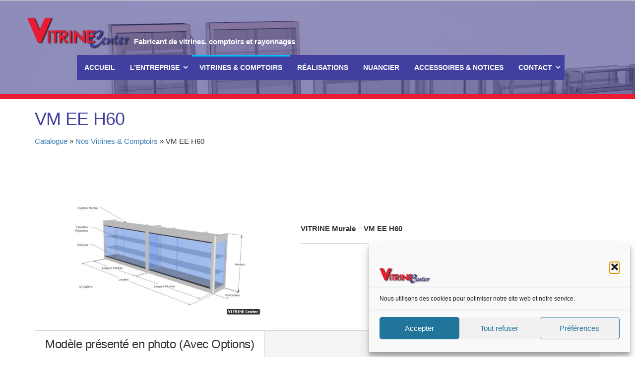

--- FILE ---
content_type: text/html; charset=UTF-8
request_url: https://www.vitrinecenter.com/produits/vm-ee-h60/
body_size: 12676
content:
<!DOCTYPE html>
<html lang="fr-FR">
    <head>
        <meta charset="UTF-8">
        <meta name="viewport" content="width=device-width, initial-scale=1">
        <link rel="profile" href="http://gmpg.org/xfn/11">
        <meta name='robots' content='index, follow, max-image-preview:large, max-snippet:-1, max-video-preview:-1' />
	<style>img:is([sizes="auto" i], [sizes^="auto," i]) { contain-intrinsic-size: 3000px 1500px }</style>
	
	<!-- This site is optimized with the Yoast SEO plugin v26.3 - https://yoast.com/wordpress/plugins/seo/ -->
	<title>VM EE H60 - Vitrine Center</title>
	<link rel="canonical" href="https://www.vitrinecenter.com/produits/vm-ee-h60/" />
	<meta property="og:locale" content="fr_FR" />
	<meta property="og:type" content="article" />
	<meta property="og:title" content="VM EE H60 - Vitrine Center" />
	<meta property="og:description" content="VITRINE Murale - VM EE H60" />
	<meta property="og:url" content="https://www.vitrinecenter.com/produits/vm-ee-h60/" />
	<meta property="og:site_name" content="Vitrine Center" />
	<meta property="article:publisher" content="https://fr-fr.facebook.com/pages/category/Metal-Supplier/Vitrine-Center-1847745018840053/" />
	<meta property="article:modified_time" content="2021-12-22T14:00:49+00:00" />
	<meta property="og:image" content="https://www.vitrinecenter.com/wp-content/uploads/2021/12/VM-EE-H60.jpg" />
	<meta property="og:image:width" content="1214" />
	<meta property="og:image:height" content="882" />
	<meta property="og:image:type" content="image/jpeg" />
	<meta name="twitter:card" content="summary_large_image" />
	<script type="application/ld+json" class="yoast-schema-graph">{"@context":"https://schema.org","@graph":[{"@type":"WebPage","@id":"https://www.vitrinecenter.com/produits/vm-ee-h60/","url":"https://www.vitrinecenter.com/produits/vm-ee-h60/","name":"VM EE H60 - Vitrine Center","isPartOf":{"@id":"https://www.vitrinecenter.com/#website"},"primaryImageOfPage":{"@id":"https://www.vitrinecenter.com/produits/vm-ee-h60/#primaryimage"},"image":{"@id":"https://www.vitrinecenter.com/produits/vm-ee-h60/#primaryimage"},"thumbnailUrl":"https://www.vitrinecenter.com/wp-content/uploads/2021/12/VM-EE-H60.jpg","datePublished":"2021-12-22T13:10:34+00:00","dateModified":"2021-12-22T14:00:49+00:00","breadcrumb":{"@id":"https://www.vitrinecenter.com/produits/vm-ee-h60/#breadcrumb"},"inLanguage":"fr-FR","potentialAction":[{"@type":"ReadAction","target":["https://www.vitrinecenter.com/produits/vm-ee-h60/"]}]},{"@type":"ImageObject","inLanguage":"fr-FR","@id":"https://www.vitrinecenter.com/produits/vm-ee-h60/#primaryimage","url":"https://www.vitrinecenter.com/wp-content/uploads/2021/12/VM-EE-H60.jpg","contentUrl":"https://www.vitrinecenter.com/wp-content/uploads/2021/12/VM-EE-H60.jpg","width":1214,"height":882,"caption":"Vitrine murale double modules identiques avec tablette et porte en verre"},{"@type":"BreadcrumbList","@id":"https://www.vitrinecenter.com/produits/vm-ee-h60/#breadcrumb","itemListElement":[{"@type":"ListItem","position":1,"name":"Accueil","item":"https://www.vitrinecenter.com/"},{"@type":"ListItem","position":2,"name":"VM EE H60"}]},{"@type":"WebSite","@id":"https://www.vitrinecenter.com/#website","url":"https://www.vitrinecenter.com/","name":"Vitrine Center","description":"Fabricant de vitrines, comptoirs et rayonnages","publisher":{"@id":"https://www.vitrinecenter.com/#organization"},"potentialAction":[{"@type":"SearchAction","target":{"@type":"EntryPoint","urlTemplate":"https://www.vitrinecenter.com/?s={search_term_string}"},"query-input":{"@type":"PropertyValueSpecification","valueRequired":true,"valueName":"search_term_string"}}],"inLanguage":"fr-FR"},{"@type":"Organization","@id":"https://www.vitrinecenter.com/#organization","name":"Vitrine Center","url":"https://www.vitrinecenter.com/","logo":{"@type":"ImageObject","inLanguage":"fr-FR","@id":"https://www.vitrinecenter.com/#/schema/logo/image/","url":"https://www.vitrinecenter.com/wp-content/uploads/2021/09/VitrineCenter.png","contentUrl":"https://www.vitrinecenter.com/wp-content/uploads/2021/09/VitrineCenter.png","width":1300,"height":452,"caption":"Vitrine Center"},"image":{"@id":"https://www.vitrinecenter.com/#/schema/logo/image/"},"sameAs":["https://fr-fr.facebook.com/pages/category/Metal-Supplier/Vitrine-Center-1847745018840053/","https://www.instagram.com/vitrinecenter26/?hl=fr"]}]}</script>
	<!-- / Yoast SEO plugin. -->


<link rel='dns-prefetch' href='//fonts.googleapis.com' />
<link rel='dns-prefetch' href='//www.googletagmanager.com' />
<link rel='dns-prefetch' href='//pagead2.googlesyndication.com' />
<link href='https://fonts.gstatic.com' crossorigin rel='preconnect' />
<link rel="alternate" type="application/rss+xml" title="Vitrine Center &raquo; Flux" href="https://www.vitrinecenter.com/feed/" />
<link rel="alternate" type="application/rss+xml" title="Vitrine Center &raquo; Flux des commentaires" href="https://www.vitrinecenter.com/comments/feed/" />
<style type="text/css" media="all">@font-face{font-family:'Open Sans Condensed';font-display:block;font-style:normal;font-weight:300;font-display:swap;src:url(https://fonts.gstatic.com/s/opensanscondensed/v24/z7NFdQDnbTkabZAIOl9il_O6KJj73e7Ff1GhDujMR7eS2AopSg.woff2) format('woff2');unicode-range:U+0460-052F,U+1C80-1C8A,U+20B4,U+2DE0-2DFF,U+A640-A69F,U+FE2E-FE2F}@font-face{font-family:'Open Sans Condensed';font-display:block;font-style:normal;font-weight:300;font-display:swap;src:url(https://fonts.gstatic.com/s/opensanscondensed/v24/z7NFdQDnbTkabZAIOl9il_O6KJj73e7Ff1GhDuHMR7eS2AopSg.woff2) format('woff2');unicode-range:U+0301,U+0400-045F,U+0490-0491,U+04B0-04B1,U+2116}@font-face{font-family:'Open Sans Condensed';font-display:block;font-style:normal;font-weight:300;font-display:swap;src:url(https://fonts.gstatic.com/s/opensanscondensed/v24/z7NFdQDnbTkabZAIOl9il_O6KJj73e7Ff1GhDunMR7eS2AopSg.woff2) format('woff2');unicode-range:U+1F00-1FFF}@font-face{font-family:'Open Sans Condensed';font-display:block;font-style:normal;font-weight:300;font-display:swap;src:url(https://fonts.gstatic.com/s/opensanscondensed/v24/z7NFdQDnbTkabZAIOl9il_O6KJj73e7Ff1GhDubMR7eS2AopSg.woff2) format('woff2');unicode-range:U+0370-0377,U+037A-037F,U+0384-038A,U+038C,U+038E-03A1,U+03A3-03FF}@font-face{font-family:'Open Sans Condensed';font-display:block;font-style:normal;font-weight:300;font-display:swap;src:url(https://fonts.gstatic.com/s/opensanscondensed/v24/z7NFdQDnbTkabZAIOl9il_O6KJj73e7Ff1GhDurMR7eS2AopSg.woff2) format('woff2');unicode-range:U+0102-0103,U+0110-0111,U+0128-0129,U+0168-0169,U+01A0-01A1,U+01AF-01B0,U+0300-0301,U+0303-0304,U+0308-0309,U+0323,U+0329,U+1EA0-1EF9,U+20AB}@font-face{font-family:'Open Sans Condensed';font-display:block;font-style:normal;font-weight:300;font-display:swap;src:url(https://fonts.gstatic.com/s/opensanscondensed/v24/z7NFdQDnbTkabZAIOl9il_O6KJj73e7Ff1GhDuvMR7eS2AopSg.woff2) format('woff2');unicode-range:U+0100-02BA,U+02BD-02C5,U+02C7-02CC,U+02CE-02D7,U+02DD-02FF,U+0304,U+0308,U+0329,U+1D00-1DBF,U+1E00-1E9F,U+1EF2-1EFF,U+2020,U+20A0-20AB,U+20AD-20C0,U+2113,U+2C60-2C7F,U+A720-A7FF}@font-face{font-family:'Open Sans Condensed';font-display:block;font-style:normal;font-weight:300;font-display:swap;src:url(https://fonts.gstatic.com/s/opensanscondensed/v24/z7NFdQDnbTkabZAIOl9il_O6KJj73e7Ff1GhDuXMR7eS2Ao.woff2) format('woff2');unicode-range:U+0000-00FF,U+0131,U+0152-0153,U+02BB-02BC,U+02C6,U+02DA,U+02DC,U+0304,U+0308,U+0329,U+2000-206F,U+20AC,U+2122,U+2191,U+2193,U+2212,U+2215,U+FEFF,U+FFFD}@font-face{font-family:'Open Sans Condensed';font-display:block;font-style:normal;font-weight:700;font-display:swap;src:url(https://fonts.gstatic.com/s/opensanscondensed/v24/z7NFdQDnbTkabZAIOl9il_O6KJj73e7Ff0GmDujMR7eS2AopSg.woff2) format('woff2');unicode-range:U+0460-052F,U+1C80-1C8A,U+20B4,U+2DE0-2DFF,U+A640-A69F,U+FE2E-FE2F}@font-face{font-family:'Open Sans Condensed';font-display:block;font-style:normal;font-weight:700;font-display:swap;src:url(https://fonts.gstatic.com/s/opensanscondensed/v24/z7NFdQDnbTkabZAIOl9il_O6KJj73e7Ff0GmDuHMR7eS2AopSg.woff2) format('woff2');unicode-range:U+0301,U+0400-045F,U+0490-0491,U+04B0-04B1,U+2116}@font-face{font-family:'Open Sans Condensed';font-display:block;font-style:normal;font-weight:700;font-display:swap;src:url(https://fonts.gstatic.com/s/opensanscondensed/v24/z7NFdQDnbTkabZAIOl9il_O6KJj73e7Ff0GmDunMR7eS2AopSg.woff2) format('woff2');unicode-range:U+1F00-1FFF}@font-face{font-family:'Open Sans Condensed';font-display:block;font-style:normal;font-weight:700;font-display:swap;src:url(https://fonts.gstatic.com/s/opensanscondensed/v24/z7NFdQDnbTkabZAIOl9il_O6KJj73e7Ff0GmDubMR7eS2AopSg.woff2) format('woff2');unicode-range:U+0370-0377,U+037A-037F,U+0384-038A,U+038C,U+038E-03A1,U+03A3-03FF}@font-face{font-family:'Open Sans Condensed';font-display:block;font-style:normal;font-weight:700;font-display:swap;src:url(https://fonts.gstatic.com/s/opensanscondensed/v24/z7NFdQDnbTkabZAIOl9il_O6KJj73e7Ff0GmDurMR7eS2AopSg.woff2) format('woff2');unicode-range:U+0102-0103,U+0110-0111,U+0128-0129,U+0168-0169,U+01A0-01A1,U+01AF-01B0,U+0300-0301,U+0303-0304,U+0308-0309,U+0323,U+0329,U+1EA0-1EF9,U+20AB}@font-face{font-family:'Open Sans Condensed';font-display:block;font-style:normal;font-weight:700;font-display:swap;src:url(https://fonts.gstatic.com/s/opensanscondensed/v24/z7NFdQDnbTkabZAIOl9il_O6KJj73e7Ff0GmDuvMR7eS2AopSg.woff2) format('woff2');unicode-range:U+0100-02BA,U+02BD-02C5,U+02C7-02CC,U+02CE-02D7,U+02DD-02FF,U+0304,U+0308,U+0329,U+1D00-1DBF,U+1E00-1E9F,U+1EF2-1EFF,U+2020,U+20A0-20AB,U+20AD-20C0,U+2113,U+2C60-2C7F,U+A720-A7FF}@font-face{font-family:'Open Sans Condensed';font-display:block;font-style:normal;font-weight:700;font-display:swap;src:url(https://fonts.gstatic.com/s/opensanscondensed/v24/z7NFdQDnbTkabZAIOl9il_O6KJj73e7Ff0GmDuXMR7eS2Ao.woff2) format('woff2');unicode-range:U+0000-00FF,U+0131,U+0152-0153,U+02BB-02BC,U+02C6,U+02DA,U+02DC,U+0304,U+0308,U+0329,U+2000-206F,U+20AC,U+2122,U+2191,U+2193,U+2212,U+2215,U+FEFF,U+FFFD}</style>
<style id='classic-theme-styles-inline-css' type='text/css'>
/*! This file is auto-generated */
.wp-block-button__link{color:#fff;background-color:#32373c;border-radius:9999px;box-shadow:none;text-decoration:none;padding:calc(.667em + 2px) calc(1.333em + 2px);font-size:1.125em}.wp-block-file__button{background:#32373c;color:#fff;text-decoration:none}
</style>
<style id='ic-price-field-ic-price-table-style-inline-css' type='text/css'>
/**
 * Note that these styles are loaded *before* editor styles, so that
 * editor-specific styles using the same selectors will take precedence.
 */
.ic-font-size-custom .price-value, .ic-font-size-custom .price-value.small-price {
    font-size: inherit;
}
</style>
<style id='ic-epc-image-gallery-style-inline-css' type='text/css'>
/*!
 * 
 * https://impleCode.com
 *
 * Copyright 2021 impleCode
 * Free to use under the GPLv3 license.
 * http://www.gnu.org/licenses/gpl-3.0.html
 *
 * Contributing author: Norbert Dreszer
 *
 * NOTE: DO NOT EDIT THIS FILE. FOR YOUR OWN CSS GO TO WordPress > Appearance > Additional CSS and copy the CSS that you want to modify there.
 */

.wp-block-ic-epc-image-gallery {
    display: table;
}

.wp-block-ic-epc-image-gallery.alignfull, .wp-block-ic-epc-image-gallery.alignwide {
    display: block;
}
</style>
<style id='global-styles-inline-css' type='text/css'>
:root{--wp--preset--aspect-ratio--square: 1;--wp--preset--aspect-ratio--4-3: 4/3;--wp--preset--aspect-ratio--3-4: 3/4;--wp--preset--aspect-ratio--3-2: 3/2;--wp--preset--aspect-ratio--2-3: 2/3;--wp--preset--aspect-ratio--16-9: 16/9;--wp--preset--aspect-ratio--9-16: 9/16;--wp--preset--color--black: #000000;--wp--preset--color--cyan-bluish-gray: #abb8c3;--wp--preset--color--white: #ffffff;--wp--preset--color--pale-pink: #f78da7;--wp--preset--color--vivid-red: #cf2e2e;--wp--preset--color--luminous-vivid-orange: #ff6900;--wp--preset--color--luminous-vivid-amber: #fcb900;--wp--preset--color--light-green-cyan: #7bdcb5;--wp--preset--color--vivid-green-cyan: #00d084;--wp--preset--color--pale-cyan-blue: #8ed1fc;--wp--preset--color--vivid-cyan-blue: #0693e3;--wp--preset--color--vivid-purple: #9b51e0;--wp--preset--gradient--vivid-cyan-blue-to-vivid-purple: linear-gradient(135deg,rgba(6,147,227,1) 0%,rgb(155,81,224) 100%);--wp--preset--gradient--light-green-cyan-to-vivid-green-cyan: linear-gradient(135deg,rgb(122,220,180) 0%,rgb(0,208,130) 100%);--wp--preset--gradient--luminous-vivid-amber-to-luminous-vivid-orange: linear-gradient(135deg,rgba(252,185,0,1) 0%,rgba(255,105,0,1) 100%);--wp--preset--gradient--luminous-vivid-orange-to-vivid-red: linear-gradient(135deg,rgba(255,105,0,1) 0%,rgb(207,46,46) 100%);--wp--preset--gradient--very-light-gray-to-cyan-bluish-gray: linear-gradient(135deg,rgb(238,238,238) 0%,rgb(169,184,195) 100%);--wp--preset--gradient--cool-to-warm-spectrum: linear-gradient(135deg,rgb(74,234,220) 0%,rgb(151,120,209) 20%,rgb(207,42,186) 40%,rgb(238,44,130) 60%,rgb(251,105,98) 80%,rgb(254,248,76) 100%);--wp--preset--gradient--blush-light-purple: linear-gradient(135deg,rgb(255,206,236) 0%,rgb(152,150,240) 100%);--wp--preset--gradient--blush-bordeaux: linear-gradient(135deg,rgb(254,205,165) 0%,rgb(254,45,45) 50%,rgb(107,0,62) 100%);--wp--preset--gradient--luminous-dusk: linear-gradient(135deg,rgb(255,203,112) 0%,rgb(199,81,192) 50%,rgb(65,88,208) 100%);--wp--preset--gradient--pale-ocean: linear-gradient(135deg,rgb(255,245,203) 0%,rgb(182,227,212) 50%,rgb(51,167,181) 100%);--wp--preset--gradient--electric-grass: linear-gradient(135deg,rgb(202,248,128) 0%,rgb(113,206,126) 100%);--wp--preset--gradient--midnight: linear-gradient(135deg,rgb(2,3,129) 0%,rgb(40,116,252) 100%);--wp--preset--font-size--small: 13px;--wp--preset--font-size--medium: 20px;--wp--preset--font-size--large: 36px;--wp--preset--font-size--x-large: 42px;--wp--preset--spacing--20: 0.44rem;--wp--preset--spacing--30: 0.67rem;--wp--preset--spacing--40: 1rem;--wp--preset--spacing--50: 1.5rem;--wp--preset--spacing--60: 2.25rem;--wp--preset--spacing--70: 3.38rem;--wp--preset--spacing--80: 5.06rem;--wp--preset--shadow--natural: 6px 6px 9px rgba(0, 0, 0, 0.2);--wp--preset--shadow--deep: 12px 12px 50px rgba(0, 0, 0, 0.4);--wp--preset--shadow--sharp: 6px 6px 0px rgba(0, 0, 0, 0.2);--wp--preset--shadow--outlined: 6px 6px 0px -3px rgba(255, 255, 255, 1), 6px 6px rgba(0, 0, 0, 1);--wp--preset--shadow--crisp: 6px 6px 0px rgba(0, 0, 0, 1);}:where(.is-layout-flex){gap: 0.5em;}:where(.is-layout-grid){gap: 0.5em;}body .is-layout-flex{display: flex;}.is-layout-flex{flex-wrap: wrap;align-items: center;}.is-layout-flex > :is(*, div){margin: 0;}body .is-layout-grid{display: grid;}.is-layout-grid > :is(*, div){margin: 0;}:where(.wp-block-columns.is-layout-flex){gap: 2em;}:where(.wp-block-columns.is-layout-grid){gap: 2em;}:where(.wp-block-post-template.is-layout-flex){gap: 1.25em;}:where(.wp-block-post-template.is-layout-grid){gap: 1.25em;}.has-black-color{color: var(--wp--preset--color--black) !important;}.has-cyan-bluish-gray-color{color: var(--wp--preset--color--cyan-bluish-gray) !important;}.has-white-color{color: var(--wp--preset--color--white) !important;}.has-pale-pink-color{color: var(--wp--preset--color--pale-pink) !important;}.has-vivid-red-color{color: var(--wp--preset--color--vivid-red) !important;}.has-luminous-vivid-orange-color{color: var(--wp--preset--color--luminous-vivid-orange) !important;}.has-luminous-vivid-amber-color{color: var(--wp--preset--color--luminous-vivid-amber) !important;}.has-light-green-cyan-color{color: var(--wp--preset--color--light-green-cyan) !important;}.has-vivid-green-cyan-color{color: var(--wp--preset--color--vivid-green-cyan) !important;}.has-pale-cyan-blue-color{color: var(--wp--preset--color--pale-cyan-blue) !important;}.has-vivid-cyan-blue-color{color: var(--wp--preset--color--vivid-cyan-blue) !important;}.has-vivid-purple-color{color: var(--wp--preset--color--vivid-purple) !important;}.has-black-background-color{background-color: var(--wp--preset--color--black) !important;}.has-cyan-bluish-gray-background-color{background-color: var(--wp--preset--color--cyan-bluish-gray) !important;}.has-white-background-color{background-color: var(--wp--preset--color--white) !important;}.has-pale-pink-background-color{background-color: var(--wp--preset--color--pale-pink) !important;}.has-vivid-red-background-color{background-color: var(--wp--preset--color--vivid-red) !important;}.has-luminous-vivid-orange-background-color{background-color: var(--wp--preset--color--luminous-vivid-orange) !important;}.has-luminous-vivid-amber-background-color{background-color: var(--wp--preset--color--luminous-vivid-amber) !important;}.has-light-green-cyan-background-color{background-color: var(--wp--preset--color--light-green-cyan) !important;}.has-vivid-green-cyan-background-color{background-color: var(--wp--preset--color--vivid-green-cyan) !important;}.has-pale-cyan-blue-background-color{background-color: var(--wp--preset--color--pale-cyan-blue) !important;}.has-vivid-cyan-blue-background-color{background-color: var(--wp--preset--color--vivid-cyan-blue) !important;}.has-vivid-purple-background-color{background-color: var(--wp--preset--color--vivid-purple) !important;}.has-black-border-color{border-color: var(--wp--preset--color--black) !important;}.has-cyan-bluish-gray-border-color{border-color: var(--wp--preset--color--cyan-bluish-gray) !important;}.has-white-border-color{border-color: var(--wp--preset--color--white) !important;}.has-pale-pink-border-color{border-color: var(--wp--preset--color--pale-pink) !important;}.has-vivid-red-border-color{border-color: var(--wp--preset--color--vivid-red) !important;}.has-luminous-vivid-orange-border-color{border-color: var(--wp--preset--color--luminous-vivid-orange) !important;}.has-luminous-vivid-amber-border-color{border-color: var(--wp--preset--color--luminous-vivid-amber) !important;}.has-light-green-cyan-border-color{border-color: var(--wp--preset--color--light-green-cyan) !important;}.has-vivid-green-cyan-border-color{border-color: var(--wp--preset--color--vivid-green-cyan) !important;}.has-pale-cyan-blue-border-color{border-color: var(--wp--preset--color--pale-cyan-blue) !important;}.has-vivid-cyan-blue-border-color{border-color: var(--wp--preset--color--vivid-cyan-blue) !important;}.has-vivid-purple-border-color{border-color: var(--wp--preset--color--vivid-purple) !important;}.has-vivid-cyan-blue-to-vivid-purple-gradient-background{background: var(--wp--preset--gradient--vivid-cyan-blue-to-vivid-purple) !important;}.has-light-green-cyan-to-vivid-green-cyan-gradient-background{background: var(--wp--preset--gradient--light-green-cyan-to-vivid-green-cyan) !important;}.has-luminous-vivid-amber-to-luminous-vivid-orange-gradient-background{background: var(--wp--preset--gradient--luminous-vivid-amber-to-luminous-vivid-orange) !important;}.has-luminous-vivid-orange-to-vivid-red-gradient-background{background: var(--wp--preset--gradient--luminous-vivid-orange-to-vivid-red) !important;}.has-very-light-gray-to-cyan-bluish-gray-gradient-background{background: var(--wp--preset--gradient--very-light-gray-to-cyan-bluish-gray) !important;}.has-cool-to-warm-spectrum-gradient-background{background: var(--wp--preset--gradient--cool-to-warm-spectrum) !important;}.has-blush-light-purple-gradient-background{background: var(--wp--preset--gradient--blush-light-purple) !important;}.has-blush-bordeaux-gradient-background{background: var(--wp--preset--gradient--blush-bordeaux) !important;}.has-luminous-dusk-gradient-background{background: var(--wp--preset--gradient--luminous-dusk) !important;}.has-pale-ocean-gradient-background{background: var(--wp--preset--gradient--pale-ocean) !important;}.has-electric-grass-gradient-background{background: var(--wp--preset--gradient--electric-grass) !important;}.has-midnight-gradient-background{background: var(--wp--preset--gradient--midnight) !important;}.has-small-font-size{font-size: var(--wp--preset--font-size--small) !important;}.has-medium-font-size{font-size: var(--wp--preset--font-size--medium) !important;}.has-large-font-size{font-size: var(--wp--preset--font-size--large) !important;}.has-x-large-font-size{font-size: var(--wp--preset--font-size--x-large) !important;}
:where(.wp-block-post-template.is-layout-flex){gap: 1.25em;}:where(.wp-block-post-template.is-layout-grid){gap: 1.25em;}
:where(.wp-block-columns.is-layout-flex){gap: 2em;}:where(.wp-block-columns.is-layout-grid){gap: 2em;}
:root :where(.wp-block-pullquote){font-size: 1.5em;line-height: 1.6;}
</style>
<link rel='stylesheet' id='wpo_min-header-0-css' href='https://www.vitrinecenter.com/wp-content/cache/wpo-minify/1762268627/assets/wpo-minify-header-e0ba5aac.min.css' type='text/css' media='all' />
<script type="text/javascript" src="https://www.vitrinecenter.com/wp-content/cache/wpo-minify/1762268627/assets/wpo-minify-header-102715c2.min.js" id="wpo_min-header-0-js"></script>
<link rel="https://api.w.org/" href="https://www.vitrinecenter.com/wp-json/" /><link rel="alternate" title="JSON" type="application/json" href="https://www.vitrinecenter.com/wp-json/wp/v2/al_product/1523" /><link rel="EditURI" type="application/rsd+xml" title="RSD" href="https://www.vitrinecenter.com/xmlrpc.php?rsd" />
<meta name="generator" content="WordPress 6.8.3" />
<link rel='shortlink' href='https://www.vitrinecenter.com/?p=1523' />
<link rel="alternate" title="oEmbed (JSON)" type="application/json+oembed" href="https://www.vitrinecenter.com/wp-json/oembed/1.0/embed?url=https%3A%2F%2Fwww.vitrinecenter.com%2Fproduits%2Fvm-ee-h60%2F" />
<link rel="alternate" title="oEmbed (XML)" type="text/xml+oembed" href="https://www.vitrinecenter.com/wp-json/oembed/1.0/embed?url=https%3A%2F%2Fwww.vitrinecenter.com%2Fproduits%2Fvm-ee-h60%2F&#038;format=xml" />
<meta name="generator" content="Site Kit by Google 1.165.0" />			<style>.cmplz-hidden {
					display: none !important;
				}</style>
<!-- Balises Meta Google AdSense ajoutées par Site Kit -->
<meta name="google-adsense-platform-account" content="ca-host-pub-2644536267352236">
<meta name="google-adsense-platform-domain" content="sitekit.withgoogle.com">
<!-- Fin des balises Meta End Google AdSense ajoutées par Site Kit -->

<!-- Extrait Google AdSense ajouté par Site Kit -->
<script type="text/javascript" async="async" src="https://pagead2.googlesyndication.com/pagead/js/adsbygoogle.js?client=ca-pub-9786024404668496&amp;host=ca-host-pub-2644536267352236" crossorigin="anonymous"></script>

<!-- End Google AdSense snippet added by Site Kit -->
<link rel="icon" href="https://www.vitrinecenter.com/wp-content/uploads/2021/09/vitrine-fav.png" sizes="32x32" />
<link rel="icon" href="https://www.vitrinecenter.com/wp-content/uploads/2021/09/vitrine-fav.png" sizes="192x192" />
<link rel="apple-touch-icon" href="https://www.vitrinecenter.com/wp-content/uploads/2021/09/vitrine-fav.png" />
<meta name="msapplication-TileImage" content="https://www.vitrinecenter.com/wp-content/uploads/2021/09/vitrine-fav.png" />
		<style type="text/css" id="wp-custom-css">
			
/*
.site-title::before{float:right !important;
margin-top: 15px;
	float: right;
	content: "Tel 04.75.71.07.59";
font-size:20px !important;
text-shadow: 2px 4px 3px rgba(0,0,0,0.3);
    color: #07bcfd;
    text-decoration: none;}
*/

.page-area{padding:0px;}

.single-entry-summary, .cats-tags{ max-width: 1200px;}

.single-head {max-width: 2100px;}




#site-navigation{
		background-image: linear-gradient(rgba(65,64,160, 0.5), rgba(65,64,160, 0.5)),url("https://www.vitrinecenter.com/wp-content/uploads/2022/01/Home-Vitrine.jpg");
	background-color:#4140A0 !important;
  color:white !important;
	border-bottom: solid 10px #ED1B32;
}

.navbar-header {
	color:white !important;
}

.wp-block-image img {
	-webkit-transform: scale(1);
	transform: scale(1);
	-webkit-transition: .3s ease-in-out;
	transition: .4s ease-in-out;
}
.wp-block-image img:hover {
	-webkit-transform: scale(1.1);
	transform: scale(1.01);
}


.wpcf7-validates-as-required{
	background-color:orange;
}

.footer-credits-text{display:none;}

.green-box{
	background-color:#4140A0 !important;}

.product-sort-bar{
	background-color:#EE1B32 !important;}


h1 ,h2 ,h3 ,h4 {color: #4140A0;}

p {font-family:-apple-system,BlinkMacSystemFont,"Segoe UI",Roboto,Oxygen-Sans,Ubuntu,Cantarell,"Helvetica Neue",sans-serif;
	font-size:15px
}



#product_filters_bar{
	display:none;}

#content-footer-section{
	background-color:#4140A0;
  border-bottom: solid 10px #ED1B32;}

.navbar-nav {
	margin-top:50px;
	}
#menu-vitrine a{
	color:white;
	background-color:#4140A0;
	font-weight : 600 !important;}

.site-description{
	margin-top:62px; 
	color:white;
  font-weight : 600 !important;}

#site-navigation{height:200px;}

.custom-logo{
	margin-top:35px;
 -webkit-filter: drop-shadow(2px 1px 1px #141414);
        filter: drop-shadow(2px 1px 1px #141414);
}

.taxonomy-image{display:none;}

.al_archive {
	width:300px !important;
  height:300px !important;
	margin-top: 10px !important; 
	margin-left:2% !important;
	margin-right:2% !important;

}


.al_archive img{
	width:300px !important;
  height:300px !important;
	margin-top: 0px !important; 
	margin-bottom:0px !important; 
	box-shadow: 0 0 5px grey;
	object-fit: contain;
	background: rgb(255,255,255);
background: linear-gradient(180deg, rgba(255,255,255,1) 0%, rgba(180,180,180,1) 60%, rgba(255,255,255,1) 100%);
}


.main-menu{    
	margin:0 auto;
    width:100%;
    position:fixed;
    top:0;
    left:0;
    right:0;
	z-index:10;
height:10px;
}

#site-content{margin-top:210px;}

.wp-block-social-links img{z-index:-1000;}

.credit{
	width:50% !important;
	font-size:10px;}




.blue-box{background-color:#4140A0 !important;}


.grecaptcha-badge{display: none !important;}

/*

@media (max-width: 1200px)
#my-menu  {
    display: none !important;
    max-height: 60px;
    padding: 15px 20px;
}


 @media (max-width: 1200px)
#my-menu .navbar-nav>li>a {
    display: block;
    max-height: 60px;
    padding: 15px 20px;
}

@media (min-width: 1200px)
.container {
    width: 1200px !important;
	marging : 0  !important;
}

*/
.navbar-right {
    float: left !important;
    margin-right: auto;
	margin-left: 100px;
}
/*
li.menu-item-has-children>a:before {}
*/


.top-bar-section .widget {
    text-align: center!important;
	float:none;
	margin-left:auto;
	margin-right:auto;
	text-decoration:none;
	color: #44FFFF;
}

.top-bar-section .widget a{
	text-decoration:none;
	color: #44FFFF;
}

.site-title{display:none;}
.site-description{top:10px;}
		</style>
		    </head>
    <body data-cmplz=1 id="blog" class="wp-singular al_product-template-default single-al_product postid-1523 page page-id-1523 wp-custom-logo wp-theme-popularis wp-child-theme-popularis-child ecommerce-product-catalog type-page page-template-default single-product-page product-category-71 parent-product-category-68 parent-product-category-3">
        <a class="skip-link screen-reader-text" href="#site-content">Passer ce contenu</a>        <div class="page-wrap">
                         
<div class="main-menu">
    <nav id="site-navigation" class="navbar navbar-default">     
        <div class="container">   
            <div class="navbar-header">
                
                <div class="site-heading navbar-brand" >
                    <div class="site-branding-logo">
                        <a href="https://www.vitrinecenter.com/" class="custom-logo-link" rel="home"><img width="9718" height="2844" src="https://www.vitrinecenter.com/wp-content/uploads/2022/06/logo.png" class="custom-logo" alt="Vitrine Center" decoding="async" fetchpriority="high" srcset="https://www.vitrinecenter.com/wp-content/uploads/2022/06/logo.png 9718w, https://www.vitrinecenter.com/wp-content/uploads/2022/06/logo-300x88.png 300w, https://www.vitrinecenter.com/wp-content/uploads/2022/06/logo-1024x300.png 1024w, https://www.vitrinecenter.com/wp-content/uploads/2022/06/logo-768x225.png 768w, https://www.vitrinecenter.com/wp-content/uploads/2022/06/logo-1536x450.png 1536w, https://www.vitrinecenter.com/wp-content/uploads/2022/06/logo-2048x599.png 2048w, https://www.vitrinecenter.com/wp-content/uploads/2022/06/logo-600x176.png 600w, https://www.vitrinecenter.com/wp-content/uploads/2022/06/logo-280x82.png 280w" sizes="(max-width: 9718px) 100vw, 9718px" /></a>                    </div>
                    <div class="site-branding-text">
                                                    <p class="site-title"><a href="https://www.vitrinecenter.com/" rel="home">Vitrine Center</a></p>
                        
                                                    <p class="site-description">
                                Fabricant de vitrines, comptoirs et rayonnages                            </p>
                                            </div><!-- .site-branding-text -->
                </div>
				                    
                                                            <a href="#my-menu" id="main-menu-panel" class="open-panel visible-xs" data-panel="main-menu-panel">
                        <i class="fa fa-bars" aria-hidden="true"></i>
                    </a>
                            </div>
            <nav id="my-menu" class="menu-container"><ul id="menu-vitrine" class="nav navbar-nav navbar-right"><li itemscope="itemscope" itemtype="https://www.schema.org/SiteNavigationElement" id="menu-item-45" class="menu-item menu-item-type-post_type menu-item-object-page menu-item-home menu-item-45 nav-item"><a title="Accueil" href="https://www.vitrinecenter.com/" class="nav-link">Accueil</a></li>
<li itemscope="itemscope" itemtype="https://www.schema.org/SiteNavigationElement" id="menu-item-309" class="menu-item menu-item-type-custom menu-item-object-custom menu-item-has-children dropdown menu-item-309 nav-item"><a title="L’entreprise" href="#" data-toggle="dropdown" aria-haspopup="true" aria-expanded="false" class="dropdown-toggle nav-link" id="menu-item-dropdown-309">L’entreprise</a>
<ul class="dropdown-menu" aria-labelledby="menu-item-dropdown-309" role="menu">
	<li itemscope="itemscope" itemtype="https://www.schema.org/SiteNavigationElement" id="menu-item-160" class="menu-item menu-item-type-post_type menu-item-object-page menu-item-160 nav-item"><a title="Qui sommes-nous ?" href="https://www.vitrinecenter.com/qui-sommes-nous/" class="dropdown-item">Qui sommes-nous ?</a></li>
	<li itemscope="itemscope" itemtype="https://www.schema.org/SiteNavigationElement" id="menu-item-169" class="menu-item menu-item-type-post_type menu-item-object-page menu-item-169 nav-item"><a title="Où sommes-nous ?" href="https://www.vitrinecenter.com/ou-sommes-nous/" class="dropdown-item">Où sommes-nous ?</a></li>
	<li itemscope="itemscope" itemtype="https://www.schema.org/SiteNavigationElement" id="menu-item-184" class="menu-item menu-item-type-post_type menu-item-object-page menu-item-184 nav-item"><a title="Fabrication / Informations Techniques" href="https://www.vitrinecenter.com/conception/" class="dropdown-item">Fabrication / Informations Techniques</a></li>
	<li itemscope="itemscope" itemtype="https://www.schema.org/SiteNavigationElement" id="menu-item-179" class="menu-item menu-item-type-post_type menu-item-object-page menu-item-179 nav-item"><a title="Livraison / Transport" href="https://www.vitrinecenter.com/livraison-transport/" class="dropdown-item">Livraison / Transport</a></li>
	<li itemscope="itemscope" itemtype="https://www.schema.org/SiteNavigationElement" id="menu-item-167" class="menu-item menu-item-type-post_type menu-item-object-page menu-item-167 nav-item"><a title="F.A.Q / Foire aux questions" href="https://www.vitrinecenter.com/f-a-q-foire-aux-questions/" class="dropdown-item">F.A.Q / Foire aux questions</a></li>
	<li itemscope="itemscope" itemtype="https://www.schema.org/SiteNavigationElement" id="menu-item-168" class="menu-item menu-item-type-post_type menu-item-object-page menu-item-168 nav-item"><a title="Ils nous ont fait confiance" href="https://www.vitrinecenter.com/ils-nous-ont-fait-confiance/" class="dropdown-item">Ils nous ont fait confiance</a></li>
</ul>
</li>
<li itemscope="itemscope" itemtype="https://www.schema.org/SiteNavigationElement" id="menu-item-279" class="menu-item menu-item-type-post_type menu-item-object-page page_item page-item-11 current_page_item active menu-item-279 nav-item"><a title="Vitrines &amp; Comptoirs" href="https://www.vitrinecenter.com/produits/" class="nav-link">Vitrines &#038; Comptoirs</a></li>
<li itemscope="itemscope" itemtype="https://www.schema.org/SiteNavigationElement" id="menu-item-247" class="menu-item menu-item-type-post_type menu-item-object-page menu-item-247 nav-item"><a title="Réalisations" href="https://www.vitrinecenter.com/vitrine-realisations/" class="nav-link">Réalisations</a></li>
<li itemscope="itemscope" itemtype="https://www.schema.org/SiteNavigationElement" id="menu-item-44" class="menu-item menu-item-type-post_type menu-item-object-page menu-item-44 nav-item"><a title="Nuancier" href="https://www.vitrinecenter.com/nuancier/" class="nav-link">Nuancier</a></li>
<li itemscope="itemscope" itemtype="https://www.schema.org/SiteNavigationElement" id="menu-item-215" class="menu-item menu-item-type-post_type menu-item-object-page menu-item-215 nav-item"><a title="Accessoires &#038; Notices" href="https://www.vitrinecenter.com/accessoires-et-notices/" class="nav-link">Accessoires &#038; Notices</a></li>
<li itemscope="itemscope" itemtype="https://www.schema.org/SiteNavigationElement" id="menu-item-56" class="menu-item menu-item-type-post_type menu-item-object-page menu-item-has-children dropdown menu-item-56 nav-item"><a title="Contact" href="https://www.vitrinecenter.com/demande-de-tarif-et-devis/" data-toggle="dropdown" aria-haspopup="true" aria-expanded="false" class="dropdown-toggle nav-link" id="menu-item-dropdown-56">Contact</a>
<ul class="dropdown-menu" aria-labelledby="menu-item-dropdown-56" role="menu">
	<li itemscope="itemscope" itemtype="https://www.schema.org/SiteNavigationElement" id="menu-item-54" class="menu-item menu-item-type-post_type menu-item-object-page menu-item-54 nav-item"><a title="Demande de devis" href="https://www.vitrinecenter.com/demande-de-devis/" class="dropdown-item">Demande de devis</a></li>
	<li itemscope="itemscope" itemtype="https://www.schema.org/SiteNavigationElement" id="menu-item-55" class="menu-item menu-item-type-post_type menu-item-object-page menu-item-55 nav-item"><a title="Demande de tarif" href="https://www.vitrinecenter.com/demande-de-tarif/" class="dropdown-item">Demande de tarif</a></li>
	<li itemscope="itemscope" itemtype="https://www.schema.org/SiteNavigationElement" id="menu-item-1286" class="menu-item menu-item-type-custom menu-item-object-custom menu-item-1286 nav-item"><a title="Télécharger tarif" href="https://www.vitrinecenter.com/wp-content/uploads/2024/03/TARIF-241-light.pdf" class="dropdown-item">Télécharger tarif</a></li>
	<li itemscope="itemscope" itemtype="https://www.schema.org/SiteNavigationElement" id="menu-item-46" class="menu-item menu-item-type-post_type menu-item-object-page menu-item-46 nav-item"><a title="Conditions Générales de Ventes" href="https://www.vitrinecenter.com/conditions-generales-de-ventes/" class="dropdown-item">Conditions Générales de Ventes</a></li>
	<li itemscope="itemscope" itemtype="https://www.schema.org/SiteNavigationElement" id="menu-item-48" class="menu-item menu-item-type-post_type menu-item-object-page menu-item-privacy-policy menu-item-48 nav-item"><a title="Informations légales" href="https://www.vitrinecenter.com/informations-legales/" class="dropdown-item">Informations légales</a></li>
	<li itemscope="itemscope" itemtype="https://www.schema.org/SiteNavigationElement" id="menu-item-728" class="menu-item menu-item-type-post_type menu-item-object-page menu-item-728 nav-item"><a title="Politique de cookies (EU)" href="https://www.vitrinecenter.com/politique-de-cookies-eu/" class="dropdown-item">Politique de cookies (EU)</a></li>
</ul>
</li>
</ul></nav>        </div>
            </nav> 
</div>
<div id="site-content" class="container main-container" role="main">
	<div class="page-area">
			 

<div class="row">
    <article class="col-md-12">
		                          
				<div class="post-11 page type-page status-publish hentry al_product responsive boxed ic-template-boxed product-1523">
					<div class="news-thumb">
											</div>
					<header class="single-head">                              
						<h1 class="single-title">VM EE H60</h1>						<time class="posted-on published" datetime="2021-06-25"></time>                                                        
					</header>
					<div class="main-content-page">                            
						<div class="single-entry-summary">                              
														<div class="ic-catalog-container"><p id="breadcrumbs"><span><span class="breadcrumbs-home"><a href="https://www.vitrinecenter.com"><span>Catalogue</span></a></span> » <span class="breadcrumbs-product-archive"><a href="https://www.vitrinecenter.com/produits/"><span>Nos Vitrines &#038; Comptoirs</span></a></span> » <span><span class="breadcrumb_last">VM EE H60</span></span></span></p>    <div class="product-entry">

		
    <div id="product_details_container">
        	<div class="entry-thumbnail product-image">
					<a class="a-product-image nofancybox nolightbox no-ajaxy" href="https://www.vitrinecenter.com/wp-content/uploads/2021/12/VM-EE-H60.jpg"><img decoding="async" width="600" height="436" src="https://www.vitrinecenter.com/wp-content/uploads/2021/12/VM-EE-H60-600x436.jpg" class="attachment-product-page-image size-product-page-image ic_magnifier wp-post-image" alt="Vitrine murale double modules identiques avec tablette et porte en verre" data-zoom-image="https://www.vitrinecenter.com/wp-content/uploads/2021/12/VM-EE-H60.jpg" loading="eager" srcset="https://www.vitrinecenter.com/wp-content/uploads/2021/12/VM-EE-H60-600x436.jpg 600w, https://www.vitrinecenter.com/wp-content/uploads/2021/12/VM-EE-H60-300x218.jpg 300w, https://www.vitrinecenter.com/wp-content/uploads/2021/12/VM-EE-H60-1024x744.jpg 1024w, https://www.vitrinecenter.com/wp-content/uploads/2021/12/VM-EE-H60-768x558.jpg 768w, https://www.vitrinecenter.com/wp-content/uploads/2021/12/VM-EE-H60-220x160.jpg 220w, https://www.vitrinecenter.com/wp-content/uploads/2021/12/VM-EE-H60.jpg 1214w" sizes="(max-width: 600px) 100vw, 600px" /></a>
				</div>
	        <div id="product_details" class="product-details ">
            
    <div class="shortdesc">
		<p><strong>VITRINE Murale &#8211; VM EE H60</strong></p>
    </div>
	        </div>
            </div>
    <div id="after-product-details" class="after-product-details">
            <div id="product_description" class="product-description">
		            <h3 class="catalog-header">Modèle présenté en photo (Avec Options)</h3>
			<p><strong>Schéma 3d | Vitrine Murale &#8211; VM EE H60</strong></p>
<p>Choix des finitions et des dimensions</p>
    </div>
	    </div>
        <div class="after-product-description">
            </div>

    </div>
</div>
													</div>                               
						                                                                                     
						    <div id="comments" class="comments-template">
            </div>
    					</div>
				</div>        
			        
		    
    </article>       
	</div>

</div><!-- end main-container -->
</div><!-- end page-area -->

  				
    <div id="content-footer-section" class="container-fluid clearfix">
        <div class="container">
            <div id="block-6" class="widget widget_block col-md-3">
<ul class="wp-block-social-links is-style-default is-layout-flex wp-block-social-links-is-layout-flex"><li class="wp-social-link wp-social-link-facebook  wp-block-social-link"><a href="https://fr-fr.facebook.com/pages/category/Metal-Supplier/Vitrine-Center-1847745018840053/" class="wp-block-social-link-anchor"><svg width="24" height="24" viewBox="0 0 24 24" version="1.1" xmlns="http://www.w3.org/2000/svg" aria-hidden="true" focusable="false"><path d="M12 2C6.5 2 2 6.5 2 12c0 5 3.7 9.1 8.4 9.9v-7H7.9V12h2.5V9.8c0-2.5 1.5-3.9 3.8-3.9 1.1 0 2.2.2 2.2.2v2.5h-1.3c-1.2 0-1.6.8-1.6 1.6V12h2.8l-.4 2.9h-2.3v7C18.3 21.1 22 17 22 12c0-5.5-4.5-10-10-10z"></path></svg><span class="wp-block-social-link-label screen-reader-text">https://fr-fr.facebook.com/pages/category/Metal-Supplier/Vitrine-Center-1847745018840053/</span></a></li>



</ul>
</div><div id="block-4" class="widget widget_block col-md-3">
<div class="wp-block-columns is-layout-flex wp-container-core-columns-is-layout-9d6595d7 wp-block-columns-is-layout-flex">
<div class="wp-block-column is-layout-flow wp-block-column-is-layout-flow" style="flex-basis:100%"><div class="widget_text widget widget_custom_html"><div class="textwidget custom-html-widget"><span class='credit'>Création de sites internet Advanced Informatique © 2021.</span></div></div></div>
</div>
</div>        </div>	
    </div>		

 

        <footer id="colophon" class="footer-credits container-fluid">
            <div class="container">
                <div class="footer-credits-text text-center">
                    Fièrement propulsé par <a href="https://wordpress.org/">WordPress</a>                    <span class="sep"> | </span>
                    Thème : <a href="https://populariswp.com/">Popularis Enfant</a>                </div>
            </div>	
        </footer>
         

</div><!-- end page-wrap -->



<script type="speculationrules">
{"prefetch":[{"source":"document","where":{"and":[{"href_matches":"\/*"},{"not":{"href_matches":["\/wp-*.php","\/wp-admin\/*","\/wp-content\/uploads\/*","\/wp-content\/*","\/wp-content\/plugins\/*","\/wp-content\/themes\/popularis-child\/*","\/wp-content\/themes\/popularis\/*","\/*\\?(.+)"]}},{"not":{"selector_matches":"a[rel~=\"nofollow\"]"}},{"not":{"selector_matches":".no-prefetch, .no-prefetch a"}}]},"eagerness":"conservative"}]}
</script>

<!-- Consent Management powered by Complianz | GDPR/CCPA Cookie Consent https://wordpress.org/plugins/complianz-gdpr -->
<div id="cmplz-cookiebanner-container"><div class="cmplz-cookiebanner cmplz-hidden banner-1 bottom-right-minimal optin cmplz-bottom-right cmplz-categories-type-view-preferences" aria-modal="true" data-nosnippet="true" role="dialog" aria-live="polite" aria-labelledby="cmplz-header-1-optin" aria-describedby="cmplz-message-1-optin">
	<div class="cmplz-header">
		<div class="cmplz-logo"><a href="https://www.vitrinecenter.com/" class="custom-logo-link" rel="home"><img width="9718" height="2844" src="https://www.vitrinecenter.com/wp-content/uploads/2022/06/logo.png" class="custom-logo" alt="Vitrine Center" decoding="async" srcset="https://www.vitrinecenter.com/wp-content/uploads/2022/06/logo.png 9718w, https://www.vitrinecenter.com/wp-content/uploads/2022/06/logo-300x88.png 300w, https://www.vitrinecenter.com/wp-content/uploads/2022/06/logo-1024x300.png 1024w, https://www.vitrinecenter.com/wp-content/uploads/2022/06/logo-768x225.png 768w, https://www.vitrinecenter.com/wp-content/uploads/2022/06/logo-1536x450.png 1536w, https://www.vitrinecenter.com/wp-content/uploads/2022/06/logo-2048x599.png 2048w, https://www.vitrinecenter.com/wp-content/uploads/2022/06/logo-600x176.png 600w, https://www.vitrinecenter.com/wp-content/uploads/2022/06/logo-280x82.png 280w" sizes="(max-width: 9718px) 100vw, 9718px" /></a></div>
		<div class="cmplz-title" id="cmplz-header-1-optin">Gérer le consentement aux cookies</div>
		<div class="cmplz-close" tabindex="0" role="button" aria-label="Fermer la boîte de dialogue">
			<svg aria-hidden="true" focusable="false" data-prefix="fas" data-icon="times" class="svg-inline--fa fa-times fa-w-11" role="img" xmlns="http://www.w3.org/2000/svg" viewBox="0 0 352 512"><path fill="currentColor" d="M242.72 256l100.07-100.07c12.28-12.28 12.28-32.19 0-44.48l-22.24-22.24c-12.28-12.28-32.19-12.28-44.48 0L176 189.28 75.93 89.21c-12.28-12.28-32.19-12.28-44.48 0L9.21 111.45c-12.28 12.28-12.28 32.19 0 44.48L109.28 256 9.21 356.07c-12.28 12.28-12.28 32.19 0 44.48l22.24 22.24c12.28 12.28 32.2 12.28 44.48 0L176 322.72l100.07 100.07c12.28 12.28 32.2 12.28 44.48 0l22.24-22.24c12.28-12.28 12.28-32.19 0-44.48L242.72 256z"></path></svg>
		</div>
	</div>

	<div class="cmplz-divider cmplz-divider-header"></div>
	<div class="cmplz-body">
		<div class="cmplz-message" id="cmplz-message-1-optin">Nous utilisons des cookies pour optimiser notre site web et notre service.</div>
		<!-- categories start -->
		<div class="cmplz-categories">
			<details class="cmplz-category cmplz-functional" >
				<summary>
						<span class="cmplz-category-header">
							<span class="cmplz-category-title">Fonctionnel</span>
							<span class='cmplz-always-active'>
								<span class="cmplz-banner-checkbox">
									<input type="checkbox"
										   id="cmplz-functional-optin"
										   data-category="cmplz_functional"
										   class="cmplz-consent-checkbox cmplz-functional"
										   size="40"
										   value="1"/>
									<label class="cmplz-label" for="cmplz-functional-optin"><span class="screen-reader-text">Fonctionnel</span></label>
								</span>
								Toujours activé							</span>
							<span class="cmplz-icon cmplz-open">
								<svg xmlns="http://www.w3.org/2000/svg" viewBox="0 0 448 512"  height="18" ><path d="M224 416c-8.188 0-16.38-3.125-22.62-9.375l-192-192c-12.5-12.5-12.5-32.75 0-45.25s32.75-12.5 45.25 0L224 338.8l169.4-169.4c12.5-12.5 32.75-12.5 45.25 0s12.5 32.75 0 45.25l-192 192C240.4 412.9 232.2 416 224 416z"/></svg>
							</span>
						</span>
				</summary>
				<div class="cmplz-description">
					<span class="cmplz-description-functional">Le stockage ou l’accès technique est strictement nécessaire dans la finalité d’intérêt légitime de permettre l’utilisation d’un service spécifique explicitement demandé par l’abonné ou l’utilisateur, ou dans le seul but d’effectuer la transmission d’une communication sur un réseau de communications électroniques.</span>
				</div>
			</details>

			<details class="cmplz-category cmplz-preferences" >
				<summary>
						<span class="cmplz-category-header">
							<span class="cmplz-category-title">Préférences</span>
							<span class="cmplz-banner-checkbox">
								<input type="checkbox"
									   id="cmplz-preferences-optin"
									   data-category="cmplz_preferences"
									   class="cmplz-consent-checkbox cmplz-preferences"
									   size="40"
									   value="1"/>
								<label class="cmplz-label" for="cmplz-preferences-optin"><span class="screen-reader-text">Préférences</span></label>
							</span>
							<span class="cmplz-icon cmplz-open">
								<svg xmlns="http://www.w3.org/2000/svg" viewBox="0 0 448 512"  height="18" ><path d="M224 416c-8.188 0-16.38-3.125-22.62-9.375l-192-192c-12.5-12.5-12.5-32.75 0-45.25s32.75-12.5 45.25 0L224 338.8l169.4-169.4c12.5-12.5 32.75-12.5 45.25 0s12.5 32.75 0 45.25l-192 192C240.4 412.9 232.2 416 224 416z"/></svg>
							</span>
						</span>
				</summary>
				<div class="cmplz-description">
					<span class="cmplz-description-preferences">Le stockage ou l’accès technique est nécessaire dans la finalité d’intérêt légitime de stocker des préférences qui ne sont pas demandées par l’abonné ou l’utilisateur.</span>
				</div>
			</details>

			<details class="cmplz-category cmplz-statistics" >
				<summary>
						<span class="cmplz-category-header">
							<span class="cmplz-category-title">Statistiques</span>
							<span class="cmplz-banner-checkbox">
								<input type="checkbox"
									   id="cmplz-statistics-optin"
									   data-category="cmplz_statistics"
									   class="cmplz-consent-checkbox cmplz-statistics"
									   size="40"
									   value="1"/>
								<label class="cmplz-label" for="cmplz-statistics-optin"><span class="screen-reader-text">Statistiques</span></label>
							</span>
							<span class="cmplz-icon cmplz-open">
								<svg xmlns="http://www.w3.org/2000/svg" viewBox="0 0 448 512"  height="18" ><path d="M224 416c-8.188 0-16.38-3.125-22.62-9.375l-192-192c-12.5-12.5-12.5-32.75 0-45.25s32.75-12.5 45.25 0L224 338.8l169.4-169.4c12.5-12.5 32.75-12.5 45.25 0s12.5 32.75 0 45.25l-192 192C240.4 412.9 232.2 416 224 416z"/></svg>
							</span>
						</span>
				</summary>
				<div class="cmplz-description">
					<span class="cmplz-description-statistics">Le stockage ou l’accès technique qui est utilisé exclusivement à des fins statistiques.</span>
					<span class="cmplz-description-statistics-anonymous">Le stockage ou l’accès technique qui est utilisé exclusivement dans des finalités statistiques anonymes. En l’absence d’une assignation à comparaître, d’une conformité volontaire de la part de votre fournisseur d’accès à internet ou d’enregistrements supplémentaires provenant d’une tierce partie, les informations stockées ou extraites à cette seule fin ne peuvent généralement pas être utilisées pour vous identifier.</span>
				</div>
			</details>
			<details class="cmplz-category cmplz-marketing" >
				<summary>
						<span class="cmplz-category-header">
							<span class="cmplz-category-title">Marketing</span>
							<span class="cmplz-banner-checkbox">
								<input type="checkbox"
									   id="cmplz-marketing-optin"
									   data-category="cmplz_marketing"
									   class="cmplz-consent-checkbox cmplz-marketing"
									   size="40"
									   value="1"/>
								<label class="cmplz-label" for="cmplz-marketing-optin"><span class="screen-reader-text">Marketing</span></label>
							</span>
							<span class="cmplz-icon cmplz-open">
								<svg xmlns="http://www.w3.org/2000/svg" viewBox="0 0 448 512"  height="18" ><path d="M224 416c-8.188 0-16.38-3.125-22.62-9.375l-192-192c-12.5-12.5-12.5-32.75 0-45.25s32.75-12.5 45.25 0L224 338.8l169.4-169.4c12.5-12.5 32.75-12.5 45.25 0s12.5 32.75 0 45.25l-192 192C240.4 412.9 232.2 416 224 416z"/></svg>
							</span>
						</span>
				</summary>
				<div class="cmplz-description">
					<span class="cmplz-description-marketing">Le stockage ou l’accès technique est nécessaire pour créer des profils d’utilisateurs afin d’envoyer des publicités, ou pour suivre l’utilisateur sur un site web ou sur plusieurs sites web à des fins de marketing similaires.</span>
				</div>
			</details>
		</div><!-- categories end -->
			</div>

	<div class="cmplz-links cmplz-information">
		<ul>
			<li><a class="cmplz-link cmplz-manage-options cookie-statement" href="#" data-relative_url="#cmplz-manage-consent-container">Gérer les options</a></li>
			<li><a class="cmplz-link cmplz-manage-third-parties cookie-statement" href="#" data-relative_url="#cmplz-cookies-overview">Gérer les services</a></li>
			<li><a class="cmplz-link cmplz-manage-vendors tcf cookie-statement" href="#" data-relative_url="#cmplz-tcf-wrapper">Gérer {vendor_count} fournisseurs</a></li>
			<li><a class="cmplz-link cmplz-external cmplz-read-more-purposes tcf" target="_blank" rel="noopener noreferrer nofollow" href="https://cookiedatabase.org/tcf/purposes/" aria-label="Read more about TCF purposes on Cookie Database">En savoir plus sur ces finalités</a></li>
		</ul>
			</div>

	<div class="cmplz-divider cmplz-footer"></div>

	<div class="cmplz-buttons">
		<button class="cmplz-btn cmplz-accept">Accepter</button>
		<button class="cmplz-btn cmplz-deny">Tout refuser</button>
		<button class="cmplz-btn cmplz-view-preferences">Préférences</button>
		<button class="cmplz-btn cmplz-save-preferences">Enregistrer les préférences</button>
		<a class="cmplz-btn cmplz-manage-options tcf cookie-statement" href="#" data-relative_url="#cmplz-manage-consent-container">Préférences</a>
			</div>

	
	<div class="cmplz-documents cmplz-links">
		<ul>
			<li><a class="cmplz-link cookie-statement" href="#" data-relative_url="">{title}</a></li>
			<li><a class="cmplz-link privacy-statement" href="#" data-relative_url="">{title}</a></li>
			<li><a class="cmplz-link impressum" href="#" data-relative_url="">{title}</a></li>
		</ul>
			</div>
</div>
</div>
					<div id="cmplz-manage-consent" data-nosnippet="true"><button class="cmplz-btn cmplz-hidden cmplz-manage-consent manage-consent-1">Gérer le consentement</button>

</div><style id='core-block-supports-inline-css' type='text/css'>
.wp-container-core-columns-is-layout-9d6595d7{flex-wrap:nowrap;}
</style>
<script type="text/javascript" id="wpo_min-footer-0-js-extra">
/* <![CDATA[ */
var product_object = {"ajaxurl":"https:\/\/www.vitrinecenter.com\/wp-admin\/admin-ajax.php","post_id":"1523","lightbox_settings":{"transition":"elastic","initialWidth":200,"maxWidth":"90%","maxHeight":"90%","rel":"gal"},"filter_button_label":"Filtre","design_schemes":"blue-box ic-design","loading":"https:\/\/www.vitrinecenter.com\/wp-includes\/js\/thickbox\/loadingAnimation.gif","nonce":"c780320106"};
var ic_ajax = {"query_vars":"{\"page\":\"\",\"al_product\":\"vm-ee-h60\",\"post_type\":\"al_product\",\"name\":\"vm-ee-h60\"}","request_url":"https:\/\/www.vitrinecenter.com\/produits\/vm-ee-h60\/","filters_reset_url":"","is_search":"","nonce":"027c6c5979"};
/* ]]> */
</script>
<script type="text/javascript" src="https://www.vitrinecenter.com/wp-content/cache/wpo-minify/1762268627/assets/wpo-minify-footer-129d1e37.min.js" id="wpo_min-footer-0-js"></script>
<script type="text/javascript" src="https://www.vitrinecenter.com/wp-content/cache/wpo-minify/1762268627/assets/wpo-minify-footer-329b1a64.min.js" id="wpo_min-footer-1-js"></script>
<script type="text/javascript" src="https://www.google.com/recaptcha/api.js?render=6LdAviEdAAAAALUDPCMgsOTWeHfn_IQhCrzHwxDV&amp;ver=3.0" id="google-recaptcha-js"></script>
<script type="text/javascript" src="https://www.vitrinecenter.com/wp-content/cache/wpo-minify/1762268627/assets/wpo-minify-footer-52df068c.min.js" id="wpo_min-footer-3-js"></script>
<script type="text/javascript" id="wpo_min-footer-4-js-extra">
/* <![CDATA[ */
var complianz = {"prefix":"cmplz_","user_banner_id":"1","set_cookies":[],"block_ajax_content":"","banner_version":"28","version":"7.4.3","store_consent":"","do_not_track_enabled":"","consenttype":"optin","region":"eu","geoip":"","dismiss_timeout":"","disable_cookiebanner":"","soft_cookiewall":"","dismiss_on_scroll":"","cookie_expiry":"365","url":"https:\/\/www.vitrinecenter.com\/wp-json\/complianz\/v1\/","locale":"lang=fr&locale=fr_FR","set_cookies_on_root":"","cookie_domain":"","current_policy_id":"15","cookie_path":"\/","categories":{"statistics":"statistiques","marketing":"marketing"},"tcf_active":"","placeholdertext":"Cliquez pour accepter les cookies {category} et activer ce contenu","css_file":"https:\/\/www.vitrinecenter.com\/wp-content\/uploads\/complianz\/css\/banner-{banner_id}-{type}.css?v=28","page_links":{"eu":{"cookie-statement":{"title":"Politique de cookies ","url":"https:\/\/www.vitrinecenter.com\/politique-de-cookies-eu\/"},"privacy-statement":{"title":"Informations l\u00e9gales","url":"https:\/\/www.vitrinecenter.com\/informations-legales\/"},"impressum":{"title":"Informations l\u00e9gales","url":"https:\/\/www.vitrinecenter.com\/informations-legales\/"}},"us":{"impressum":{"title":"Informations l\u00e9gales","url":"https:\/\/www.vitrinecenter.com\/informations-legales\/"}},"uk":{"impressum":{"title":"Informations l\u00e9gales","url":"https:\/\/www.vitrinecenter.com\/informations-legales\/"}},"ca":{"impressum":{"title":"Informations l\u00e9gales","url":"https:\/\/www.vitrinecenter.com\/informations-legales\/"}},"au":{"impressum":{"title":"Informations l\u00e9gales","url":"https:\/\/www.vitrinecenter.com\/informations-legales\/"}},"za":{"impressum":{"title":"Informations l\u00e9gales","url":"https:\/\/www.vitrinecenter.com\/informations-legales\/"}},"br":{"impressum":{"title":"Informations l\u00e9gales","url":"https:\/\/www.vitrinecenter.com\/informations-legales\/"}}},"tm_categories":"","forceEnableStats":"1","preview":"","clean_cookies":"","aria_label":"Cliquez pour accepter les cookies {category} et activer ce contenu"};
/* ]]> */
</script>
<script type="text/javascript" src="https://www.vitrinecenter.com/wp-content/cache/wpo-minify/1762268627/assets/wpo-minify-footer-08a31117.min.js" id="wpo_min-footer-4-js"></script>
    <style>
        body.ic-disabled-body:before {
            background-image: url("/wp-includes/js/thickbox/loadingAnimation.gif");
        }
    </style>
    
</body>
</html>


--- FILE ---
content_type: text/html; charset=utf-8
request_url: https://www.google.com/recaptcha/api2/anchor?ar=1&k=6LdAviEdAAAAALUDPCMgsOTWeHfn_IQhCrzHwxDV&co=aHR0cHM6Ly93d3cudml0cmluZWNlbnRlci5jb206NDQz&hl=en&v=naPR4A6FAh-yZLuCX253WaZq&size=invisible&anchor-ms=20000&execute-ms=15000&cb=abrtk283feti
body_size: 45019
content:
<!DOCTYPE HTML><html dir="ltr" lang="en"><head><meta http-equiv="Content-Type" content="text/html; charset=UTF-8">
<meta http-equiv="X-UA-Compatible" content="IE=edge">
<title>reCAPTCHA</title>
<style type="text/css">
/* cyrillic-ext */
@font-face {
  font-family: 'Roboto';
  font-style: normal;
  font-weight: 400;
  src: url(//fonts.gstatic.com/s/roboto/v18/KFOmCnqEu92Fr1Mu72xKKTU1Kvnz.woff2) format('woff2');
  unicode-range: U+0460-052F, U+1C80-1C8A, U+20B4, U+2DE0-2DFF, U+A640-A69F, U+FE2E-FE2F;
}
/* cyrillic */
@font-face {
  font-family: 'Roboto';
  font-style: normal;
  font-weight: 400;
  src: url(//fonts.gstatic.com/s/roboto/v18/KFOmCnqEu92Fr1Mu5mxKKTU1Kvnz.woff2) format('woff2');
  unicode-range: U+0301, U+0400-045F, U+0490-0491, U+04B0-04B1, U+2116;
}
/* greek-ext */
@font-face {
  font-family: 'Roboto';
  font-style: normal;
  font-weight: 400;
  src: url(//fonts.gstatic.com/s/roboto/v18/KFOmCnqEu92Fr1Mu7mxKKTU1Kvnz.woff2) format('woff2');
  unicode-range: U+1F00-1FFF;
}
/* greek */
@font-face {
  font-family: 'Roboto';
  font-style: normal;
  font-weight: 400;
  src: url(//fonts.gstatic.com/s/roboto/v18/KFOmCnqEu92Fr1Mu4WxKKTU1Kvnz.woff2) format('woff2');
  unicode-range: U+0370-0377, U+037A-037F, U+0384-038A, U+038C, U+038E-03A1, U+03A3-03FF;
}
/* vietnamese */
@font-face {
  font-family: 'Roboto';
  font-style: normal;
  font-weight: 400;
  src: url(//fonts.gstatic.com/s/roboto/v18/KFOmCnqEu92Fr1Mu7WxKKTU1Kvnz.woff2) format('woff2');
  unicode-range: U+0102-0103, U+0110-0111, U+0128-0129, U+0168-0169, U+01A0-01A1, U+01AF-01B0, U+0300-0301, U+0303-0304, U+0308-0309, U+0323, U+0329, U+1EA0-1EF9, U+20AB;
}
/* latin-ext */
@font-face {
  font-family: 'Roboto';
  font-style: normal;
  font-weight: 400;
  src: url(//fonts.gstatic.com/s/roboto/v18/KFOmCnqEu92Fr1Mu7GxKKTU1Kvnz.woff2) format('woff2');
  unicode-range: U+0100-02BA, U+02BD-02C5, U+02C7-02CC, U+02CE-02D7, U+02DD-02FF, U+0304, U+0308, U+0329, U+1D00-1DBF, U+1E00-1E9F, U+1EF2-1EFF, U+2020, U+20A0-20AB, U+20AD-20C0, U+2113, U+2C60-2C7F, U+A720-A7FF;
}
/* latin */
@font-face {
  font-family: 'Roboto';
  font-style: normal;
  font-weight: 400;
  src: url(//fonts.gstatic.com/s/roboto/v18/KFOmCnqEu92Fr1Mu4mxKKTU1Kg.woff2) format('woff2');
  unicode-range: U+0000-00FF, U+0131, U+0152-0153, U+02BB-02BC, U+02C6, U+02DA, U+02DC, U+0304, U+0308, U+0329, U+2000-206F, U+20AC, U+2122, U+2191, U+2193, U+2212, U+2215, U+FEFF, U+FFFD;
}
/* cyrillic-ext */
@font-face {
  font-family: 'Roboto';
  font-style: normal;
  font-weight: 500;
  src: url(//fonts.gstatic.com/s/roboto/v18/KFOlCnqEu92Fr1MmEU9fCRc4AMP6lbBP.woff2) format('woff2');
  unicode-range: U+0460-052F, U+1C80-1C8A, U+20B4, U+2DE0-2DFF, U+A640-A69F, U+FE2E-FE2F;
}
/* cyrillic */
@font-face {
  font-family: 'Roboto';
  font-style: normal;
  font-weight: 500;
  src: url(//fonts.gstatic.com/s/roboto/v18/KFOlCnqEu92Fr1MmEU9fABc4AMP6lbBP.woff2) format('woff2');
  unicode-range: U+0301, U+0400-045F, U+0490-0491, U+04B0-04B1, U+2116;
}
/* greek-ext */
@font-face {
  font-family: 'Roboto';
  font-style: normal;
  font-weight: 500;
  src: url(//fonts.gstatic.com/s/roboto/v18/KFOlCnqEu92Fr1MmEU9fCBc4AMP6lbBP.woff2) format('woff2');
  unicode-range: U+1F00-1FFF;
}
/* greek */
@font-face {
  font-family: 'Roboto';
  font-style: normal;
  font-weight: 500;
  src: url(//fonts.gstatic.com/s/roboto/v18/KFOlCnqEu92Fr1MmEU9fBxc4AMP6lbBP.woff2) format('woff2');
  unicode-range: U+0370-0377, U+037A-037F, U+0384-038A, U+038C, U+038E-03A1, U+03A3-03FF;
}
/* vietnamese */
@font-face {
  font-family: 'Roboto';
  font-style: normal;
  font-weight: 500;
  src: url(//fonts.gstatic.com/s/roboto/v18/KFOlCnqEu92Fr1MmEU9fCxc4AMP6lbBP.woff2) format('woff2');
  unicode-range: U+0102-0103, U+0110-0111, U+0128-0129, U+0168-0169, U+01A0-01A1, U+01AF-01B0, U+0300-0301, U+0303-0304, U+0308-0309, U+0323, U+0329, U+1EA0-1EF9, U+20AB;
}
/* latin-ext */
@font-face {
  font-family: 'Roboto';
  font-style: normal;
  font-weight: 500;
  src: url(//fonts.gstatic.com/s/roboto/v18/KFOlCnqEu92Fr1MmEU9fChc4AMP6lbBP.woff2) format('woff2');
  unicode-range: U+0100-02BA, U+02BD-02C5, U+02C7-02CC, U+02CE-02D7, U+02DD-02FF, U+0304, U+0308, U+0329, U+1D00-1DBF, U+1E00-1E9F, U+1EF2-1EFF, U+2020, U+20A0-20AB, U+20AD-20C0, U+2113, U+2C60-2C7F, U+A720-A7FF;
}
/* latin */
@font-face {
  font-family: 'Roboto';
  font-style: normal;
  font-weight: 500;
  src: url(//fonts.gstatic.com/s/roboto/v18/KFOlCnqEu92Fr1MmEU9fBBc4AMP6lQ.woff2) format('woff2');
  unicode-range: U+0000-00FF, U+0131, U+0152-0153, U+02BB-02BC, U+02C6, U+02DA, U+02DC, U+0304, U+0308, U+0329, U+2000-206F, U+20AC, U+2122, U+2191, U+2193, U+2212, U+2215, U+FEFF, U+FFFD;
}
/* cyrillic-ext */
@font-face {
  font-family: 'Roboto';
  font-style: normal;
  font-weight: 900;
  src: url(//fonts.gstatic.com/s/roboto/v18/KFOlCnqEu92Fr1MmYUtfCRc4AMP6lbBP.woff2) format('woff2');
  unicode-range: U+0460-052F, U+1C80-1C8A, U+20B4, U+2DE0-2DFF, U+A640-A69F, U+FE2E-FE2F;
}
/* cyrillic */
@font-face {
  font-family: 'Roboto';
  font-style: normal;
  font-weight: 900;
  src: url(//fonts.gstatic.com/s/roboto/v18/KFOlCnqEu92Fr1MmYUtfABc4AMP6lbBP.woff2) format('woff2');
  unicode-range: U+0301, U+0400-045F, U+0490-0491, U+04B0-04B1, U+2116;
}
/* greek-ext */
@font-face {
  font-family: 'Roboto';
  font-style: normal;
  font-weight: 900;
  src: url(//fonts.gstatic.com/s/roboto/v18/KFOlCnqEu92Fr1MmYUtfCBc4AMP6lbBP.woff2) format('woff2');
  unicode-range: U+1F00-1FFF;
}
/* greek */
@font-face {
  font-family: 'Roboto';
  font-style: normal;
  font-weight: 900;
  src: url(//fonts.gstatic.com/s/roboto/v18/KFOlCnqEu92Fr1MmYUtfBxc4AMP6lbBP.woff2) format('woff2');
  unicode-range: U+0370-0377, U+037A-037F, U+0384-038A, U+038C, U+038E-03A1, U+03A3-03FF;
}
/* vietnamese */
@font-face {
  font-family: 'Roboto';
  font-style: normal;
  font-weight: 900;
  src: url(//fonts.gstatic.com/s/roboto/v18/KFOlCnqEu92Fr1MmYUtfCxc4AMP6lbBP.woff2) format('woff2');
  unicode-range: U+0102-0103, U+0110-0111, U+0128-0129, U+0168-0169, U+01A0-01A1, U+01AF-01B0, U+0300-0301, U+0303-0304, U+0308-0309, U+0323, U+0329, U+1EA0-1EF9, U+20AB;
}
/* latin-ext */
@font-face {
  font-family: 'Roboto';
  font-style: normal;
  font-weight: 900;
  src: url(//fonts.gstatic.com/s/roboto/v18/KFOlCnqEu92Fr1MmYUtfChc4AMP6lbBP.woff2) format('woff2');
  unicode-range: U+0100-02BA, U+02BD-02C5, U+02C7-02CC, U+02CE-02D7, U+02DD-02FF, U+0304, U+0308, U+0329, U+1D00-1DBF, U+1E00-1E9F, U+1EF2-1EFF, U+2020, U+20A0-20AB, U+20AD-20C0, U+2113, U+2C60-2C7F, U+A720-A7FF;
}
/* latin */
@font-face {
  font-family: 'Roboto';
  font-style: normal;
  font-weight: 900;
  src: url(//fonts.gstatic.com/s/roboto/v18/KFOlCnqEu92Fr1MmYUtfBBc4AMP6lQ.woff2) format('woff2');
  unicode-range: U+0000-00FF, U+0131, U+0152-0153, U+02BB-02BC, U+02C6, U+02DA, U+02DC, U+0304, U+0308, U+0329, U+2000-206F, U+20AC, U+2122, U+2191, U+2193, U+2212, U+2215, U+FEFF, U+FFFD;
}

</style>
<link rel="stylesheet" type="text/css" href="https://www.gstatic.com/recaptcha/releases/naPR4A6FAh-yZLuCX253WaZq/styles__ltr.css">
<script nonce="uyIqcRFuI8pgCaTR3Mkb6Q" type="text/javascript">window['__recaptcha_api'] = 'https://www.google.com/recaptcha/api2/';</script>
<script type="text/javascript" src="https://www.gstatic.com/recaptcha/releases/naPR4A6FAh-yZLuCX253WaZq/recaptcha__en.js" nonce="uyIqcRFuI8pgCaTR3Mkb6Q">
      
    </script></head>
<body><div id="rc-anchor-alert" class="rc-anchor-alert"></div>
<input type="hidden" id="recaptcha-token" value="[base64]">
<script type="text/javascript" nonce="uyIqcRFuI8pgCaTR3Mkb6Q">
      recaptcha.anchor.Main.init("[\x22ainput\x22,[\x22bgdata\x22,\x22\x22,\[base64]/cFtiKytdPWs6KGs8MjA0OD9wW2IrK109az4+NnwxOTI6KChrJjY0NTEyKT09NTUyOTYmJnIrMTxXLmxlbmd0aCYmKFcuY2hhckNvZGVBdChyKzEpJjY0NTEyKT09NTYzMjA/[base64]/[base64]/[base64]/[base64]/[base64]/[base64]/[base64]/[base64]/[base64]/[base64]/[base64]/[base64]/[base64]/[base64]\x22,\[base64]\\u003d\\u003d\x22,\x22aAHCtVRxw47Ct3oCwrMKw4bCvDnDn8KhWSU9wrscwo4qS8Ouw7hFw5jDhMKsEB8AS1oMTigeAw3DtMOLKXN4w5fDhcOsw4jDk8Oiw6p1w7zCj8Oiw4bDgMO9MGBpw7daBsOVw5/DrR7DvMO0w4kEwphpK8OdEcKWWn3DvcKHwpLDhFU7Uw4iw40UaMKpw7LCm8OSZGdfw4hQLMOtSVvDr8K9wrBxEMOYWkXDgsKhFcKEJG4zUcKGHxcHDwAzwpTDpcOTDcOLwp5WXhjCqm/[base64]/Ci8O/w7TDrMOAFsKvH8O5w6TCoTfCrMKXw59Manduwp7DjsO3csOJNsKcNMKvwrgBAl4UfQBcQ2fDlhHDiGrCjcKbwr/CgnnDgsOYe8KLZ8O9CCYbwrowDk8LwrMowq3Cg8OzwrJtR3nDqcO5wpvCo3/Dt8OlwoR1eMOwwrREGcOMQC/CuQVOwr1lRn3Dgj7CmQvCmsOtP8K1MW7DrMOEwpjDjkZQw4bCjcOWwqHCksOnV8KnN0ldHcK1w7hoJRzCpVXConbDrcOpMWcmwpl0UAFpeMK2wpXCvsOWa1DCnxYtWCw9Kn/DlVoiLDbDjlbDqBp0DF/Cu8O8wojDqsKIwqDCsXUYw5XCj8KEwpcBDcOqV8Klw7AFw4Ryw7HDtsOFwp9yH1Nge8KLWi0ow755wpZTfil0QQ7CukzCn8KXwrJbKC8fwrjCkMOYw4oRw5DCh8OMwoIwWsOGfEDDlgQ9QHLDiHzDvMO/wq0owrhMKSVrwofCnhFlR1l4YsORw4jDqCrDkMOACcOBFRZQU2DCiGPClMOyw7DCvRnClcK/L8KEw6cmw6nDnsOIw7xUL8OnFcOTw4DCrCVSJwfDjBDCmm/[base64]/DrMOqR8O6Q8KJwps0wqYYGDDDocOxw6LCqMKII1LDkcKQwoHDnCk5w4Qzw44Pw5x8JHBnw6vDvMKMTX55w4N7XQxyHMOcdsO/wqE9dG3DlcK6clfCuk4AAcOWDk/CkcOFLsK/TA5qTEDDsMK6eGV2w4LCijzCosOPGynDiMKpICliw6ZcwpETwqtbw78wa8OiA2rDu8K9HsOhBWV1wqHCiTrCv8O/woBhw7IuVMOKw4B2w5ZrwqLDlcOGwo9wLyFqwqrDp8KVRsK5RFfCpD9CwpfCuMKqw7BAKR0rw7PDnsOcS0N0wp/DrMK9ZcOaw6TDi3Fbe0vCn8OQccKpw63DmybCjcKlwo3CtMOVAnZ5ZsKRw4p0wqPClMKGw77CvyrDssKlwrJ1VsKawrI8PMKVwpZpCcKvXsKzw5hca8KCNcOnw5PDs38FwrQdwocEw7UmMMONwolrw4YVwrZPwqHCvcKWwoZ2CSzDjsKdw7dUeMKGw6VGwr8jwq/[base64]/[base64]/DsWxewpzDusKmwonDs8Khw7/DucO/[base64]/[base64]/dMKGfsO1FcO4wrIkXcOjwr3CpsKsODzDiMKZw5EwFcK0eRVDwq9AL8O0STA/Yl4Nw4NlRh9mUsORb8OFTcO8woHDn8O2w74iw64paMK/[base64]/K8OMw7lcDyTDgBrDpBAvCG8XwrTCqMO7RsOEw489B8KPwoV1UDTCrRXCtXJ8w6sww5XCtELCncKVw43DsDnCinLCtisjKsOUSMKYw5d5RHvDvMOzKsK4wpvDjwkiw4XCl8KsUQ0nwpIfZsO1w71tw5rCoCzDgHfDnHTDgAU6w714IQ/ColPDg8Kpw4t3dDzDoMK9Zx0ewp3Ch8KOwpnDnh5IS8Kuwq9LwqkBFcKVGsORGMOqwoQ5LsOeXsKrTMO+wojCosK6ay4mdBVYKg5awrhhwrDDnsOwP8OgTwfDqMK3fEocVcOACMO8w67CrsK8Qlp5w7zCmi/[base64]/Ci8KIHsK6IlHDr8O+fVUtwpsDfMKrFcK8wqQ3w4YdP8OLw7FUwoRiwrzCgcOkfRUDWsKuemzCjSLCn8OpwoEdwp81wrxsw6PDssKOwoLCnFLDglbDqsOKU8OOAxdFWjnCmh/DgsKmKnlSUglYJ3/CrDVyX1wMw4DChcKyIMKPJzoXw6XDp3nDmgvCrMOjw6rCkxklWcOxwqknTcKdBS/Cn0rDqsKrwrh6wq3DjljCpcKiSGNcw6bDgsOlPMO8CsOOw4HDjG/CpjMgUXLDvsOMwrbDncO1B0rDpMK4wqbCl2oDd1HCncK8A8KQIDTDrcKLX8KSLUPCkcOrO8KhWRbDvcKZOcOww7IOw5cFwrDCucOoRMKfwo4HwolcbFzDqcOUcsKJwobCjMO0wrt5w7XCkcOpVn43wrjCmsOKw5oLworDocKtw6RFwpbCtHvDvFxuHTFmw7kLwp/Cm0nCgRrDmkJ8dh8uM8KZFsO/wrHDlxTDqV3DncOuO3x/fcK1bXIPw6o/BEhGwoNmwq/DuMKlwrbDiMO5d3dQw5/ChMKywrBBOcKPACDCuMOew4cfwoUBTybDncOhAT9UNgHDpSHCgRgBw5YLwowpOsOJwoRTf8OOw4w9cMOVwpQtJVMoGg99w5PChCc5TFrDkFUhBsK6di4dJ0QMJRJ6IcO6w5nCoMOawrFzw6ZbXMK4OMKKwpRRwqXDjcOZPhoLHAzDq8O+w6oIRcOcwr/Chmddw67DtwfCrsKHA8KJwqZKO1BxBipGwptsXg7Cl8KjNsOrUMKscsKxworDqcOtWnsCHD/CsMOsTizCj3PDsh0ew6dLHsOKwqpXw5jClmVuw7/DhMK9woZUe8Kywq/[base64]/[base64]/Cn8O4wqfCssOMbsOqQQvDqEbDjsOSSsKmwp5eZxNNShjDplZhVCfCj247w4lkcwhOLcKCwr3DncO9wrDCrW/DpmHDnnh/R8ONWcKwwoNLP2HCgVVEw4Z1wqDClTl2wr3Csy/DjSEGRijCshXDkDlww58ue8KWKMKNP0PDn8OJwofChcKFwqbDlMOJMcK0Y8O6woRuwozDnsKHwowHwpzDr8KZFyXCrBY2wq3Dkg/Cq2vChcKqwqFsw7DCsmzCnxppL8OIw5nCi8ONOAzDjcKEwp5Lw7DDlSTDnMOBL8ORwqrDjcO/woJwFMKSIMORw7fDvWXCkcOywr7Cg3PDnzdRZMOmQ8KZWsK+w408wrDDvSo1TMOow5rDu1QgCsO+wrfDiMOBYMKzw7/DmMOOw79IZHl0wq8UKMKZwp7DuhMaw63DkEfCkTnDp8Kow6kUcMKQwrVdLitpw6jDhlBQc0UfR8KJdcORWijCilLCnl4/QjUaw7jCllQ8AcKoBcOLRBPDv1ByFMKxw4YhQsODwpRgVsKTwrfCkGYnQkplNngZP8KGw5LCvcKaHcK3w79ww63CmgTCmDNPw7nCul/Ci8KwwoozworDlkDCrnI8wqE2w6/CryETwro2w5/CulTCtHcPLmBATCAqwr3Cs8Ovc8KgOABSOMObw4XDicKVw6HCm8KAwpd0HXrDh2BawoM7Q8Oxw4LDh1TDrsOgwrsjw4HCkMKyXR/CosKxw6TDl3h3SWrDl8OpwpZ9W3h8WcO9wojCusKQDFkdwo/CrMKjw4zCt8KpwqIfLsO0IsOew5oLw7jDmFlhFS9hAMK5cn/Ct8KKUXBuw57CmcKGw4tzJh/Crj/CuMO7PMOtcjfClTFiwpcpVVHDgMONQsKxQllhSMKWCGNxw7Qzw4XCvsO4Sg7CiU5Jw7nDjsOmwrxBwpnDjcOWw6PDkwHDvAVrwqLCp8KpwqQoWkJLwqAzw50tw7LDpW4ELALCnALDiGtrHDtsGsOaQTo/wqNMLA95WXjDi0YlwpTDm8Kpw4EoOQXDkkgiwpUZw53DrQJpR8K7YBV6wpNYEcO7wpY0w5HCkVE1w7vCnsOMAg7CrFjDgmYxwoUDEcOZw6YVwrPDosO1w6jCtWdlR8KYDsO4JQHDgRbDgsKlw79tX8O8wrQoEMORwoRfw71nfsKbPTXCjE3CsMKDLyUyw5Y0Eg/[base64]/DvWbDosOMbx3CpcOpw6/DpwzCj0/ChMKDbMO9H8OcHcOww6Juwq5wBEXCrsOcf8KsOitXXcKNIsKzw4HCr8Otw5wdbknCqsO8wpptYMK/w7vDvXXDkFd7wr83w5Ulwq/CuGFAw7rDl0fDp8OfAXEQMnYtw4PDhVgaw5JCNAhlWCl8wqRtw6PCgzfDkQDCsXlXw70awo4Uwqh3RMK/[base64]/Dq3TCsTdsw5F8wr3DpcOfw6jCvh8hwobDsULCncKqw7cHw4TCkGDCjEFmXWkOOzbCj8KJw6RSwoHDtlLDusKGwqYxw5fCkMK9EMKCJcOfMSHCqQopw7LCscOTwqDDncOMF8O2OgEOwqh8HXLDisOtwpNsw7PCm2/DuHrDksO1WsOSw48aw6NWX0XDskDDgjpCfwHCkl7DucKHEg3Dk11cw4/[base64]/DsFoZL30+w4gyFMOqI8Kmw4Niw6cpwr/[base64]/Cp8O6YWs+JsKgcsK+Ai5uXsO+FcOAe8OqL8OWLSMDQmcNXsKGIypMV3zDshVtwoMBCjcaT8KuW0nClksCw7V7w6ZGdXVxw5vCjcKvYzJbwpZXw7dWw4zDpRzDpFvDq8OfewrCg0XCvMO9IcKSwpYJZcKLJhPDnMKGw6/Dt23Dj1HDmkwrwqLCtWXDpsOCYcOJWgBgH2zCusKmwoxdw55qw7pzw5TDosKJcsK3fsKcwokmdAt8bMO2VGpswq0HB3cGwoM0wqdmUUM4IQFNwpnDqSTChVzCusOAwpQQw7/Cg0/Cm8K5FmPDt14MwozCjhQ4PA3DtFRqw7jDk3UHwqPCs8OZw7DDuyfCgTzClnleRRE2w47Ci2IcwoHCv8OYworDrX8EwoovLiHChhV5wr/[base64]/Cr8OcdcO9wpDCrcKOwqnClsOrwoYYwot1wprCqwMKMl4IAMKSwpJSw7tgwrELwoDDq8OcFsKmFMOMdnJ0Xm48wplZJ8KDU8OEFsO3w6Eow7sMw5vCtg5/TMOlw7bDrMORwoQjwpfCl1rDrsO3QMKhJH46anLCkMODw57Ct8KqwrjCriTDv0ARwos+ecK5wpLDjjPCscKNRsKlQxjDhcOxIU1awq/Cr8KkHlPDhBkmw7zCjGcACChjCX87wok4bm1jw7/[base64]/CpMOEwog5EsKBVRXCpsKuwr/DiUlhM8K8dinDilbCpcOwAEctw4MEPcKxwpLCjENEUmtBwr7DjTjDu8KLwojCojXCu8OvEhnDkmE4w4lSw5HCr27Dq8KAwrHChsOLNUkZLcK7SHsBwpHDrMOFNH4ww4Qsw6/CqMKJSkZoNMOJwqMJAcKBMC88w4LDkMODwrNjV8OGYMKewr0uw48oSMOHw68gw6/Co8O6K2jCscKSw4Rkw5I7w4jCpMKcLVFCLsOiAsK2M3rDpQPCisKxwqsbwpRIwp/[base64]/wpvDiSvCqx/CgMO3G8KMFCVueR5Xw6TDkTkdw6bDvMKlwqrDqQZLCQ3Cn8KpHcKEwppsQnghdMKlEsOjLyltfHnDuMO1QVl7wqpowp0qX8Krw7TDtsOHOcOXw5woTMOJw7/CgVrDuk1DI3p+EcOew40Jw6RLb38Aw53DnhTCssOgE8KcX2bCqMOlw4hfw6hMY8KKECrDqE/CvMOawodUb8KPQFNaw7LClcOyw5djw7HDusKnU8KxKxRXwqpcIHdtwpdVwrjDlC/DgDTCu8KywprDpcOeXG3DhMK6cD1MwrbDoBlQw78/UwV4w6TDpsOWw7TDv8KxUcKewpDCo8KkbcK+bsKzL8OVwot/eMOLCsOMKsO8QEnCi1rCt3bClsOUNTfCnMKfSgzDrcORBcOQecKwH8Knwr7DgmjCu8Ofw5JJT8KmaMO/CE8pecO9woHCh8K/w7oAwp3DnBHCo8OqEwHDpMK8RH1jwqnDicKfwr1AwqbCmjzCrMKUw7tgwrXCj8KkdcKzw5EjdGoYCFvDrMKAN8KowrLClVjDjcOXwqHCkMKfwpjDvSpgCm7CikzCklIeIiRtwrYzesK2O3MJw7bCiBbDmlXCqsKfJMOgwqQyccOQwpLCs1zDn3cww4zCtMOic3MFw4/CjmtpJMKzAGXDqcOBEcO2wpYZwosCwqYjw6DDr2HCocK/[base64]/DpMKSQsOOw65Pw5XCsnkQBAQjK1oSYXLClsOWw69fcU/DkcOHbTDCilMVwp/DuMKgw53DrsOpVUdlLyF6dXsIbHHCv8OPfRMLw5HCggPDuMOsSltHw4RUwqVjwpbDssKVw5UIPHhyKMKEfHAXwo5YW8K3CCHCmsORwoFUwpTDtcODUcKawo7DtH/ClloWwrzCvsKOwpjDnlbCi8KgwpnCq8OxVMKJBsKbR8K5wrvDrsKKF8K1w7/[base64]/wqbDg1R5GAbCpMKQO8K+NcO/w5HCrhsnw6ZbVnrDn3gQwrbChgY6w7PDly3CjcOeD8OBw5wtwoFJwqMaw5F5wrMDw5TCihwnXMOTWMOmKRzCuFTDkT8jVGdPwpk5wpIRw45swr9zw6rCksOCWsKXwo/[base64]/aXUGwp7DrG16w5kHLhYeLFYCDcKAQlc4wrIxw4jCqSsGWQvDtxLCgMK/X3RMw4tJwoZXHcOUfmVSw5/DscKaw4A+w7/DkHHDrMODGRY3dx8Jw5gfAsK5w4LDvgAjwrrCizAPZB/Cg8O/[base64]/ClcOjXsKfK0dowq99wqNGZMKKR8O7w7LDkcKPw73Dj3p8XsKUAiXCu2RVTTolwohoY14Pe8K+GEtnTXJgf2VYZiIfT8O7ECkBwqPDvH7Dr8KjwrUkw6XDuhHDiE9yXsK6w4LCmwYxCMK7dEfCt8O1wp8hw73CplUIwqfCucO+w4jDvcO/MsK0wpjDhnVMS8OBwrNAwpwGwr9rCBQ8Qm9eP8KKwrvDi8OiPsOLwrXCn0Njw7nCjWg7wrAUw6Acw6QscMO+MsOywp4/QcOkwrM0ZjgFwqIJHAFAwqsZB8Ozw6rDqwDDvsOVwr7CuxbDrznCi8O0JsO+dsKbw5k1w7M0TMKRwqwmGMKFw6o5wp7DmB3CrUxPQiPDpzwZDsKuwrzDtMOfAEHDqAcxwpolwoFqwpXCnTJTWV7DvMOVwpcQwr/DscKkw55gV3VrwqXDkcOWwr/DgMK3wqcJQ8Khw4fDk8KtZcK/C8OoDRFvEsKZw73Clj1dwrPDkkZuw4ZUw63CsAlKPcOaHcKMQsKUYsOrw7M9LcKDOHLDqMOmMsOgw58pVx7Ci8K4w7TCvz/DvytXf3lcCFMfwpHDvUjDjhfDrsOeAmvDrCfDjGbCgxvCrMKLwr9Tw6QYcXYrwqnCg3Jqw4XDq8OSw5jDm0Qaw7nDt28McXtTw4ZIScK0w7fCgE/[base64]/w4nCi0FDIMOswqkzFcO4wppYZkVHwq7DkMKuT8OIwovCjMOCesOTMCTDn8O8wq4Sw4fDj8O/wrrCrcKIVsONDhwGw5IObMK3YMORSCY6wpsyE1jDt2w2EUopw7XCsMK7wpxVwqzDkMOxfD3CpATCjMKvFcO/w6rDmHPChcOLMMORPsO4WWt3wr8GGcONBsO8bMKCwq/[base64]/CmgBUKn8mJD1twoTCu1Iew7kuwoEBEm7DqMOzwqfCqwdeSsKME8KtwoFnOWFswps7OMKfWcKdaStPEhHDmsK4wqTCm8KzOcO/w6fCoiUiw7vDjcKFQMKywr1EwqvDogYywrPCsMONUMOXOMK2wr/DrcKZH8OBw61bw4TDjsOUdxQLw6nCgDpSwp9uOW4ewoXCqxvClHzDj8OtfDzCuMOUTG9KV3gcwqsbdS0KdsKgRXB3TFR+N01/BcOkb8OTMcKlbcKHwq4bRcO4L8OrLljDh8OxWgTCuzHCn8Obe8OvCjkKTMKmSz/CssOEQ8OFw6Uoa8OZMRvChWQ9GsK8wrTCqAvDuMKxBjYPNBfCgSgLw5IFIcKNw4/DsnNcwocFwp/Dvw7Ct27Ci2vDhMKkwq92F8KrBMK9w4p8wr7DvhPDjsK4w4PDsMOQJsK2RsO8ERsbwp7CkBXCrh/Dl1xUw493w4HCisODw59iEcKxccObw6LDvsKEU8KDwpjCunnChV/CgT/CpWhRw4JAdcKqw7lhaXUCwrXDjnYwXHrDowbCqMOjTXt2w7XCigXDgVQVw5Rfwq/CvcOHwrQiUcOoJ8KFGsOfw44VwobCpwQoBMKkP8KYw7XCg8O1wpTDhMKtLcKew6rCmcKQw6jCoMKbwrsXwqtkEwcyHsO2w7/Do8O5RlVjHEY6wpgjBhjCiMOZI8OSw5vChsO1w5TDo8OqHMKNI1PDucOLNsO/WAXDiMKxwptRwrvDt8O7w4rDjzrCpXPCiMKVaWTDpwfDiFxRwq/Cr8OIw4M3wrHDjcKgFsKgwobCtMKGwrRtc8Kjw57CmhnDmUXDuiDDmQLDpcOCZsKYworDrsOqwo/DosOZw6nDhWjCn8OKD8OKXhbCj8OnAcKGw4sIL21OTcOUXcK4fiI8bk/[base64]/cSwZWCfDuMO/aCbCgsOvw6vDrFFvw4vDt37CksKBwpDCvBHChT9mKmUEwrHDtGnCo21lR8Ozw596AhDDiEspWMK4wp/DsGp/[base64]/[base64]/[base64]/[base64]/DjCTDs8O/OcO9NcO+GmcbZStYwqfCnMOPw6ZmGcOQwq8lw781w6DCucO/OCFpInDCvsOFw7nCoV3Dr8KUbMKTEsOIfR/CqMKpQ8KGHsKJZT/[base64]/MMKrw6bDjsKSNsKtIMKXwq9HPsOLScOxQcKTFMKeR8KmwqjCmAFkwp0hc8KWX3keMcKnw5nDlgjClA1tw7rCrXzCmcO5w7jDsivCusOkwoDDssOyRMKGDCHDpMOIPsOtNy1RHk9JdQnCsX1Nw7bCmVfDrC3CsMK/FsKyckoGGlnDkMKKw7YuBibDm8O4wq3Dn8KFw7UNPMK5wrNXUMKsFsOxQsKww47Dt8K3IVLClSV0PXAewr8DdsOSCjpuM8OZwpnCjMONwp5zE8O6w6LDpxEPwprDvsOcw4TDqcK2wrd3wqHCulfDrk3CqMKbwrTCmMOEwpjCq8O/wqLCvsKzYkQtMsKPw7ZGwo0AWVLDkXfCgcOAw4rCm8OnIcOBwq7Cn8OkWEdvbFIzTsKfEMOYw6bDhj/Dlwcxw47Ck8OCw4bCmH/Dt07CnRzCknzCil4nw4Zewo1Qw5h/wqbDuQxPw5MUw5TDvsO8CsKVwooWTsKtwrPDu2fDmD1Ga1d7EcOqXRXCjcKHw4RbXQ/Ch8OHcMOzIxItwohnXnlMKBxkwownFHwuwoZzwoAFesKcw4hPeMKLwrfDkFQjU8KEwqPCt8KCFcOpYcOKUnvDkcKZwocdw69YwqR1Y8Orw4phw5PCgMKHFMKnOlfCvMKxw43DjsKadsOlDMOYw4Uewq01QgIRwr3DjMOTwrzCvCvDoMOPw5xlw7/DnEXCrj9zC8OlwqvDlD9yaU/CpFoROsKtLsKoKcKaCEjDmDdJwoTCrMO9Fk7ChGQtTcOoJMKfwrkCQWXDjjt5wrDCjxpJwp3CijgcScO7YMO6BznCncOywqHDkQ7Dsl8OA8OYw7PDkcOpDRzChsKyOsOZwqoCIkXDkVsBw5TDl18hw6BOwrV6wo/[base64]/DgGldE1F2esKKLQ4Gwo0xwrXDmXpWwrrDsMKew5zCtxAzEcK/[base64]/wpMpHBJ8w4EEZjVkw5lrOsO/wqXCgMOBVE40JFrDhMKAw6XDjWLCqcKQSMKfdXnDmMK6GVXCiiNkAAZ2bcKMwrfDqMKPwr7CpjESDMKuK0vCjk4Bwo5xwpnDjsKPLhtWEsKtTMOMKBnDlzvDgMOMBXsvVlMawprDn0HDjXjCjyDDusO/[base64]/[base64]/DmMOdw5NXwrVTwoQ+cl3CiijDrWrDkF8oLEFREcKgJsKww4YVMTHCiMKqwr/CvsKhTU3ClWfDlMOlKMKBYQjCh8K4wp4DwqMjw7bDqWYUw6rCoBfCjcOxwqB0S0Rjw7Avwq3DrcOufDnDtjzCusKodsKYX3NSwoTDsDnCmRUCWcOxw6dRQcOhdVJ/w5wRUcO7WsKXeMOGF2JmwoQkwoHCqMOnwrbDocONwq1KwqfDlsKcZcO7P8OSJ1nCsH/Dgk3CiHEvwqjDp8OIw6kjwoDCosKiBMOKwqtsw6fCusK6w6/DtMKZwpjCoHLCsTDDp1VvBsKlNMO0WgpTwot9w4JDwqbDvcO8JnHDqRNCOsKSPCPCjRgoKsKCwoLCjMONw4bClMKMBVDCusKkwpRfw6bDqXLDkmE5wrvDnlIAwonCgcK6eMKPwoXCjMK+F2RjwqHDgkNiBsOww49WYMOhw5MaBHJwJ8OrYsKzV3LDlwtqwqJew4/[base64]/S8OYwqd3wppKNy4Gw6LCoHrCl8OfKsKIw6h/[base64]/wqXDpgfCr0c9Z8Oew6Amw5fCiFxlDT/DhsO2w4cHUMKxw7TDo8OmDMOlwrslUhvCsETDrUJrw6LCgHBmf8OSNVDDt1hFw5g/WsKiOMKNN8K/BUIowq5rwpV1w60LwotRw5/[base64]/cH5BE37ClcKIwqgJJgjClsKgfWnClC/Dh8KWw7tVFsOTwrzCs8OJdMO1MQPDj8OWwrdVwoXCv8K/w7/[base64]/[base64]/Dsl/DmsK1S8O4w5g4WMO7YcOAw6oDwqgZwobCpsKbfA7DgSXCtzwRwq7CmHfCkcO6L8OowowNSsKUBi4jw7pJZcOIAhNFc0tiw67Ct8KCw6TDtUYAYcKEwpBXN2nDoz4WB8OyWsK4w4xzw799wrJgwrzCqsOIL8O/[base64]/Dk8OKNcOnwrXDrnVSw5xVQ8Kjw4l1SU7Cu8KceMKZwrY5w55jWnBkAMO5w4PDpcOhQ8KRH8O9w5/Cmwsuw6/CnMK6GsKSKEvDsmwNwq/[base64]/DpQ/CgsODAiNlE8ONw5hbwqzCvMOywrtqwro8w6kBXcOJwp/CrcKIU1jDl8Oowr8Xw4vDmSwow5TDjsO+AGQ8QzXChj9BQsOFU27DmsKhwrvCgg3CuMOSw6jCtcOqwoM2SMKONMKTL8OXw7nDokZFw4d9wqHCiDokPMKFd8OWdzXCsHg4OMKHwr3Do8OYCTEoLkLDrmfDsX3Ci0YqLMOgaMO3XU/Cin/Dvi3Do2XDmMO2V8O9wrXCs8ORwoBaGxjDsMOyD8Kkwo/CnMK9GsKiUSR9f1PDvcOdAsOzQHwww7Bxw5PDizM5w6XDhsOtwpEcw6tzCUAzXRpaw5kywozCv2Ude8Kfw4zCvgQtKlXDjgBRUMKQTMO5f3/DpcKHwpxWBcOXJiN3w7Y7w7fDs8OuFB/Dp2fDhcKBMT8MwrrCrcKDw5bCncOKwqvCs1kWw6HCi1/CicOHHmR7ezgswq7Dk8Oxw4TCr8KHw4E5Vy15cWcQwoDDkWnDpVHCqsOUw5fDncOvYVTDgE3CusKWw4LCj8KswrAnHjPCgkkOQT7CocOsG2TCh1DCuMOnwq7Dr1UVKhRgw53CskjCnEsUFk1cwofDkg9GCiUhF8OeTsONW1jDssOfZ8K4w6RjWDc/wo7CncKGKsKRXnksOMKVwrHCmx7Cmgk9wprDmMKLwp7CsMOvwpvCl8Ojw7J9w6zCkcKgfsKkwqvCvlRNw6x1DlbChMKewq7CiMKqL8KaQEvDusOlDBTDuUbDgcKkw6ovA8Kww6TDhHLCt8KqdkN/[base64]/DoljCrMObwpnDocK7A8KXL1xPwozDrH0oPsKSw5XCkR0mCxjCmwJSwotIJMKNGArDu8O+I8K/SQsndAEyYcOsFSDDjsOFw6EBTGZjw4bDvEhDwrnDqsO0dT1JXDp9wpBfwobCr8Orw7HCpjTDqsOqWcOuwrTChQPDni3DqgtvM8O9WCrCmsK2b8OfwpkLw6TCiz/Ck8KUwp1ow59PwqDCg0dpSsKyQ2AqwrJYw6gfwqDDqwgBRcKmw4gJwpvDiMO/w7zCtyM6AW3CmMKHwr0lw4nCoX5nVMOcBsKGw4Vxw5sqRTLDisOJwqnDpz5rw7nCumwvw43Dr1Yjw6LDrRtPwpNHbjzCr27Cm8KFwqrCpMK/[base64]/[base64]/CgcOZw6Jmw7LCi8KcKwHClMOSG3ojw6/CjMKaw5UiwpMdw5PDhl5CwoLDhngiw6PCpsKUPcK0wqgQdcK1wpxPw7g5w7nDkcO/[base64]/Fm7CqMOiwqvDpCfDkcOgwqpQwr1AT8OkQ8K+w6HDmcKUNSXCrMOXw43CicOjcgjCg03DtQ16wqYZwoDCqcO5ZGXDiW7CrMKvE3bCpMO9wo8EHsOPwop8w4o7ODwZecKodlzDrcO3w45+w7fCgMOVwo8mA1vDlV/CkEtpw6diw7M7LCA2w5lKUhjDpCAOw4nDk8KVUjZWwqNlw5ENw4DDsxvCpAHCisObw7XDqcKnNCpHRsK0w7PDr3bDpCI6NsOQWcONw5YMQsOHwq/Cl8KswpbDv8OhNiN8cjXDp3LCnsOwwp/[base64]/Dm8KJwrErw6bCpg3CjcKfDSJAeV/Dq8O0DzMJw4rCvxfChsO4wqNzDQB9wrclEcO/QsOuw6BVwp8mF8O6w6LDusOHRMKVwrtORBTDk14eAMK9SULDpVwdw4PCqkwWwqZEM8KROWTCmTfCt8OOeizDnVtiw6YJXMKeNMOuVXJ6EQ/DvT7Dg8OKR1nDmUjCoX8GI8Kiw7VBw4bCkcKgEydhCzEhP8OLwo3Dr8KNwp3Ct0x+w68yZGPDicKRPCXDv8O/wr4hL8O/[base64]/EsORw4DDlMKgwr/Cl1sOwqrCg8OuU8O/[base64]/w5V3w6J0wqPCvkPCksKRccKuwrV7wpVPw4PCvAUAw6bCs13CvcOnw6YrbDpfw7HDjW9wwrx2bsOFw5XCs19Bw7/[base64]/[base64]/DjcK3ZMOjZxXCgBkzbsKtwqXClDTDtcONSUcew54Ywo4dwrhoDFUIwqBJw4XDiGRXBsOMbcKWwoVFaH46AFHCkz89woLDmlnDgsOLR3rDosKEMcOSwo/DuMK6IsKPG8OJOVfCosOBCn1aw7Arc8KIHMONw5nDvScvaEnDiyx4w60twqNafCkuCsKHQMKKwp4mw7Egw48FbcKiwp5Yw7A1asKEEMKWwr8Tw7fCisOFNSxrAD3CssKJwqTDrsOGw4nDlsK7wqReeG/DisOZI8OFw5HCsHJQWsKuwpR9O1/Dq8OewrHDi3nDt8OxbjvDiD3Ch3Atc8OnB0bDlMO0w7MVwobCkEIcL20gFsOpwoQDT8K/w7EZZWzCgcKscmrDs8OHw651w67DkcOvw54NZA4Ow4HCpi9lw6A1anwowp/DoMKvw6bDusOwwqUywpvCuAkfwrvCmsOOFMOow6NRacODBhTCpWTCjcK1w4fCrDxlQMOtw74AKS0MYEnDgcO3VWzChsOwwqVFwpw3enrClkcawr/DscKxw6vCscK9wrhKWXokHUArSRPCtsOvaWN/w4vCmFnCiXoawrQQwrEywprDkcO+wr4Tw6/DhMKmwqrDo03DgRPDgmt/wqVmYGbCoMOOwpXCnMKfw6XCqsKuN8KnLMKDw63CjxvCnMK3wqcTwobCuGpAwoHDm8K8ExslwqPCpirDpg/ChMOOwoTCnH1RwoNswrjCp8O9K8KaT8O3V3xjD3wffsKwwo0HwrArW1E4YMO5K1ksJRrCpx9fTsO0CBYuGsKGdXHCk1rDnmN/w6ZDw4jCq8ONw6ZEwpnDjxAWbD9jwpDCtMO8wrfDu1rDlXrDjMO2wphEw6LCghFLwqTDvVvDisK/w5DDsVwAwoYFw4x/w4DDsg/DsE7Ds3XDrcKEOw/[base64]/[base64]/DmMKxT8KNasK6W8KVS8KTw6VIwr12w7YQw7sfwrIybRnDrRfCjXxnw7A6wpQoODjCiMKFw4HCpMOaOy7DognDrcKcwqrCkgoUw6vDi8KQccKPYMO8wq3DrGFuwrbCoC/DnMOJwpTDg8KaN8OhNwMhwoPCqUF8w5tKwq9AJWpBcmbDrcKxwqtJFCVVw6/CvjbDlCXCkAU5NRZ1MhYvw5Rqw4/CrcOZwo3Cl8KuYsO1w58AwqAAwqMHwojDjMOFwqLDhcK+NcKfASY6V0NVVMOcw4RCw7Nyw5clwrjCqDsuZEdTaMKaXcKSWk3CoMOhfntywqLCvsOTwqfCuW7DlWHCj8OswpXDpcKYw402wqDDoMOQw5rDrltoLcKgwq/DssKnw7ktZ8Oxw7/CosOfwpQTHcOiADnCtnU+wq7Cm8ObOVnDh3tcw65fZSROVVbClcOWbC0Ww69KwqUhchBCZkcaw7bDrMOGwpFLwpI7AmQec8KIexQ2GcK9woDDi8KFbsO4O8OWw6LCvcKnDMOcHMKsw69NwrAywqLCmsKzwrQVwrA5woPDl8K4cMKxYcKOAi/Ds8Kxw6hrJFvCt8OoNGvDpDTDhUzCun4lLC3CjyjCk3FePFEqUcOKacKYw4RcZTbCh1pfVMKedBtywp01w5DCpMKeJsK2wpDCrMKhw7shw5VAC8OBDDrDoMKfbcOxw7rDkRHCjMO7wr0fPcOwDBfCvcOuJzpPOcOtw4PDmBHCnsOpBn1/wpLCoDHDqMOlw7nDicKtZzHDiMKjwqfCh1rCpXQuw4/DncKQw7Udw70awqjCoMKJwrTDnUTDg8K1wqnDunN3wphXw7olwpPCoA\\u003d\\u003d\x22],null,[\x22conf\x22,null,\x226LdAviEdAAAAALUDPCMgsOTWeHfn_IQhCrzHwxDV\x22,0,null,null,null,0,[21,125,63,73,95,87,41,43,42,83,102,105,109,121],[7241176,191],0,null,null,null,null,0,null,0,null,700,1,null,0,\x22CvkBEg8I8ajhFRgAOgZUOU5CNWISDwjmjuIVGAA6BlFCb29IYxIPCJrO4xUYAToGcWNKRTNkEg8I8M3jFRgBOgZmSVZJaGISDwjiyqA3GAE6BmdMTkNIYxIPCN6/tzcYADoGZWF6dTZkEg8I2NKBMhgAOgZBcTc3dmYSDgi45ZQyGAE6BVFCT0QwEg8I0tuVNxgAOgZmZmFXQWUSDwiV2JQyGAA6BlBxNjBuZBIPCMXziDcYADoGYVhvaWFjEg8IjcqGMhgBOgZPd040dGYSDgiK/Yg3GAA6BU1mSUk0GhwIAxIYHRG78OQ3DrceDv++pQYZxJ0JGZzijAIZ\x22,0,0,null,null,1,null,0,1],\x22https://www.vitrinecenter.com:443\x22,null,[3,1,1],null,null,null,1,3600,[\x22https://www.google.com/intl/en/policies/privacy/\x22,\x22https://www.google.com/intl/en/policies/terms/\x22],\x22x4AXEXm/yWbm22CLWMTXMe2VuzMVwG0O088lRKbrVIM\\u003d\x22,1,0,null,1,1762284079134,0,0,[125,160],null,[8,110,156,243,206],\x22RC-84uAm0VjFL7gzQ\x22,null,null,null,null,null,\x220dAFcWeA6wWfc-mBbLwE60A8xmdijBKVJ2hbo4hluFgtTFrvCSVamZ0YciUr_1DQdIEHkaCKvFHiDd7my9anGQEhVXQbqtMS8RUw\x22,1762366879086]");
    </script></body></html>

--- FILE ---
content_type: text/html; charset=utf-8
request_url: https://www.google.com/recaptcha/api2/aframe
body_size: -275
content:
<!DOCTYPE HTML><html><head><meta http-equiv="content-type" content="text/html; charset=UTF-8"></head><body><script nonce="cApnocdGS4ZbywLGl69riw">/** Anti-fraud and anti-abuse applications only. See google.com/recaptcha */ try{var clients={'sodar':'https://pagead2.googlesyndication.com/pagead/sodar?'};window.addEventListener("message",function(a){try{if(a.source===window.parent){var b=JSON.parse(a.data);var c=clients[b['id']];if(c){var d=document.createElement('img');d.src=c+b['params']+'&rc='+(localStorage.getItem("rc::a")?sessionStorage.getItem("rc::b"):"");window.document.body.appendChild(d);sessionStorage.setItem("rc::e",parseInt(sessionStorage.getItem("rc::e")||0)+1);localStorage.setItem("rc::h",'1762280480919');}}}catch(b){}});window.parent.postMessage("_grecaptcha_ready", "*");}catch(b){}</script></body></html>